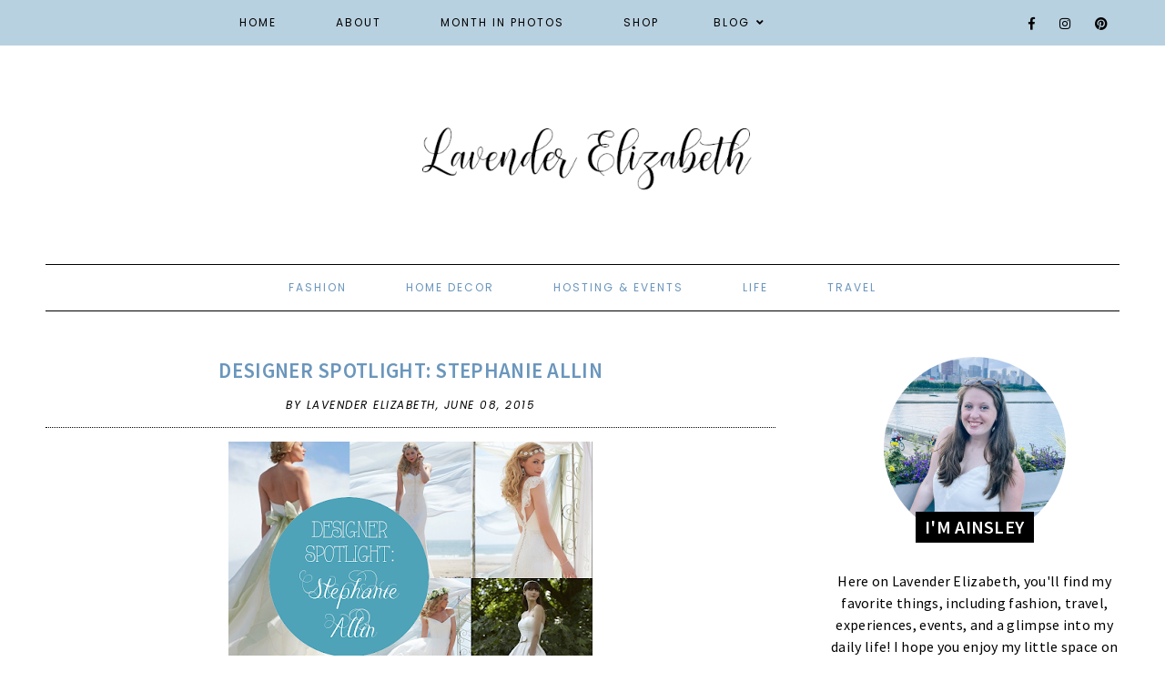

--- FILE ---
content_type: text/html; charset=UTF-8
request_url: http://blog.lavenderelizabeth.com/2015/06/designer-spotlight-stephanie-allin.html
body_size: 21261
content:
<!DOCTYPE html>
<html class='v2' dir='ltr' xmlns='http://www.w3.org/1999/xhtml' xmlns:b='http://www.google.com/2005/gml/b' xmlns:data='http://www.google.com/2005/gml/data' xmlns:expr='http://www.google.com/2005/gml/expr'>
<head>
<link href='https://www.blogger.com/static/v1/widgets/4128112664-css_bundle_v2.css' rel='stylesheet' type='text/css'/>
<link crossorigin='anonymous' href='https://use.fontawesome.com/releases/v5.0.13/css/all.css' integrity='sha384-DNOHZ68U8hZfKXOrtjWvjxusGo9WQnrNx2sqG0tfsghAvtVlRW3tvkXWZh58N9jp' rel='stylesheet'/>
<link href='https://fonts.googleapis.com/css?family=Source+Sans+Pro:400,400i,600,600i,700,700i|Poppins:300,300i,400,400i' rel='stylesheet'/>
<script src='https://ajax.googleapis.com/ajax/libs/jquery/2.2.0/jquery.min.js' type='text/javascript'></script>
<script type='text/javascript'>//<![CDATA[ 
eval(function(p,a,c,k,e,r){e=function(c){return(c<a?'':e(parseInt(c/a)))+((c=c%a)>35?String.fromCharCode(c+29):c.toString(36))};if(!''.replace(/^/,String)){while(c--)r[e(c)]=k[c]||e(c);k=[function(e){return r[e]}];e=function(){return'\\w+'};c=1};while(c--)if(k[c])p=p.replace(new RegExp('\\b'+e(c)+'\\b','g'),k[c]);return p}('9 R(a){"@1U/1V - q";w R="9"==q F&&"1o"==q F.1W?9(a){w q a}:9(a){w a&&"9"==q F&&a.1X===F&&a!==F.1Y?"1o":q a},R(a)}(9(a,b){"9"==q 12&&12.1Z?12([],b):"20"===("t"==q 13?"t":R(13))?21.13=b():a.B=b()})(6,9(){9 a(a){w a.22(/[&<>"\'`=\\/]/g,9(a){w d[a]})}r b={14:"G://H.C.I/",s:"",x:"",S:"",1p:!0,1q:!0,1r:!0,1s:!1,J:!1,T:16,1t:!0,K:8,17:4,L:.5,18:19},c={23:0,24:1,25:2,26:3,19:4},d={"&":"&27;","<":"&28;",">":"&29;",\'"\':"&2a;","\'":"&#39;","/":"&#2b;","`":"&#2c;","=":"&#2d;"};w 9(d){6.7=1u.1v({},b),6.7=1u.1v(6.7,d),6.y=""==6.7.s,6.M=!0,""==6.7.s&&""==6.7.x?(D.z("B: 1a, 1w s 1x x 2e."),6.M=!1):6.7.J||""!=6.7.S?6.7.J&&"9"!=q 6.7.T&&(D.z("B: 1a, 2f 1x t T 1b J"),6.M=!1):(D.z("B: 1a, 1w S 2g."),6.M=!1),6.1y=9(a){r b=6.y?6.7.14+"1z/1A/"+6.7.x:6.7.14+6.7.s,c=2h 2i,d=6;c.2j=9(){A(4===c.2k)A(2l===c.2m){r e=c.2n.1B("2o.2p = ")[1].1B("</2q>")[0];e=2r.2s(e.2t(0,e.u-1)),e=e.1C.2u||e.1C.2v||16,16===e?(D.2w(b),D.z("B: 1D z. 2x 2y 2z: "+c.1E)):(e=e[0].1F.2A||e[0].1F.2B,a(e,d))}1c D.z("B: 1D z. 2C: "+c.1E)},c.2D("2E",b,!0),c.2F()},6.1d=9(a,b){w"t"!=q a.i.1e.N[0]&&0!=a.i.1e.N[0].i.1f.u?a.i.1e.N[0].i.1f:"t"!=q a.i.O&&0!=a.i.O.u?a.i.O:"t"!=q a.i.1g&&0!=a.i.1g.u?a.i.1g:(6.y?b.1G:b.s)+" 1H "},6.1I=9(b){A(6.7.1t)r d=(2G-2*6.7.L*6.7.17)/6.7.17,e={1h:" P=\'1f-2H:2I;\'",1i:" P=\'2J-2K:2L;U:15%;2M-U:2N;2O-U:2P;\'",V:" P=\'1J-1K:1.2Q;\'",1j:" P=\'1J-1K:2R;\'",W:" P=\'L:"+6.7.L+"% "+6.7.L+"%;U:"+d+"%;2S:2T;\'"};1c r e={1h:"",1i:"",V:"",1j:"",W:""};r f="";A(6.7.1p&&(f+="<E v=\'2U\'"+e.1h+">",f+="<1k v=\'2V\' Q=\'"+b.2W+"\' 1l=\'"+(6.y?b.1G+" x 1m":b.s+" 1n 1m")+" 1n 1m\'"+e.1i+" />",f+=6.y?"<p v=\'2X\'"+e.V+"><a X=\'G://H.C.I/1z/1A/"+6.7.x+"\' Y=\'Z\' 10=\'11\'>#"+6.7.x+"</a></p>":"<p v=\'2Y\'"+e.V+">@"+b.2Z+" (<a X=\'G://H.C.I/"+6.7.s+"\' Y=\'Z\' 10=\'11\'>@"+6.7.s+"</a>)</p>",!6.y&&6.7.1q&&(f+="<p v=\'30\'"+e.1j+">"+b.31+"</p>"),f+="</E>"),6.7.1r){r g="t"==q c[6.7.18]?c[19]:c[6.7.18];A("t"!=q b.1L&&!0===b.1L)f+="<p v=\'32\'><1M>33 1n 34 35</1M></p>";1c{r h=(b.36||b.37).N;p=h.u>6.7.K?6.7.K:h.u,f+="<E v=\'38\'>";1b(r j=0;j<p;j++){r k,l,m="G://H.C.I/p/"+h[j].i.1N,n=a(6.1d(h[j],b));3a(h[j].i.3b){1O"3c":l="3d",k=h[j].i.1P[g].Q;1Q;1O"3e":l="3f",k=h[j].i.1R;1Q;3g:l="1H",k=h[j].i.1P[g].Q}6.y&&(b.s=""),f+="<a X=\'"+m+"\' v=\'C-"+l+"\' O=\'"+n+"\' Y=\'Z\' 10=\'11\'>",f+="<1k Q=\'"+k+"\' 1l=\'"+n+"\'"+e.W+" />",f+="</a>"}f+="</E>"}}A(6.7.1s&&"t"!=q b.1S){r o=b.1S.N,p=o.u>6.7.K?6.7.K:o.u;A(0<o.u){f+="<E v=\'3h\'>";1b(r j=0;j<p;j++){r m="G://H.C.I/p/"+o[j].i.1N,n=6.1d(o[j],b);f+="<a X=\'"+m+"\' Y=\'Z\' O=\'"+n+"\' 10=\'11\'>",f+="<1k Q=\'"+o[j].i.1R+"\' 1l=\'"+n+"\'"+e.W+" />",f+="</a>"}f+="</E>"}}6.7.S.3i=f},6.1T=9(){6.1y(9(a,b){b.7.J?b.7.T(a):b.1I(a)})},6.M&&6.1T()}});',62,205,'||||||this|options||function|||||||||node||||||||typeof|var|username|undefined|length|class|return|tag|is_tag|error|if|InstagramFeed|instagram|console|div|Symbol|https|www|com|get_data|items|margin|valid|edges|title|style|src|_typeof|container|callback|width|profile_name|gallery_image|href|rel|noopener|target|_blank|define|exports|host||null|items_per_row|image_size|640|Error|for|else|parse_caption|edge_media_to_caption|text|accessibility_caption|profile_container|profile_image|profile_biography|img|alt|pic|profile|symbol|display_profile|display_biography|display_gallery|display_igtv|styling|Object|assign|no|or|get|explore|tags|split|entry_data|Request|statusText|graphql|name|image|display|font|size|is_private|strong|shortcode|case|thumbnail_resources|break|thumbnail_src|edge_felix_video_timeline|run|babel|helpers|iterator|constructor|prototype|amd|object|module|replace|150|240|320|480|amp|lt|gt|quot|x2F|x60|x3D|defined|invalid|found|new|XMLHttpRequest|onload|readyState|200|status|responseText|window|_sharedData|script|JSON|parse|substr|ProfilePage|TagPage|log|No|data|retrieved|user|hashtag|Response|open|GET|send|100|align|center|border|radius|10em|max|125px|min|50px|2em|1em|float|left|instagram_profile|instagram_profile_image|profile_pic_url|instagram_tag|instagram_username|full_name|instagram_biography|biography|instagram_private|This|is|private|edge_owner_to_timeline_media|edge_hashtag_to_media|instagram_gallery||switch|__typename|GraphSidecar|sidecar|GraphVideo|video|default|instagram_igtv|innerHTML'.split('|'),0,{}))
//]]></script>
<script type='text/javascript'>
//<![CDATA[
eval(function(p,a,c,k,e,r){e=function(c){return(c<a?'':e(parseInt(c/a)))+((c=c%a)>35?String.fromCharCode(c+29):c.toString(36))};if(!''.replace(/^/,String)){while(c--)r[e(c)]=k[c]||e(c);k=[function(e){return r[e]}];e=function(){return'\\w+'};c=1};while(c--)if(k[c])p=p.replace(new RegExp('\\b'+e(c)+'\\b','g'),k[c]);return p}('4 3=m n();4 7=0;4 6=m n();4 8=m n();q K(e){p(4 i=0;i<e.A.B.2;i++){4 f=e.A.B[i];3[7]=f.u.$t;L{8[7]=f.M.C}N(O){s=f.P.$t;a=s.v("<Q");b=s.v("R=\\"",a);c=s.v("\\"",b+5);d=s.S(b+5,c-b-5);9((a!=-1)&&(b!=-1)&&(c!=-1)&&(d!="")){8[7]=d}w 8[7]=\'T://i.U.V/W.X\'}9(3[7].2>D)3[7]=3[7].Y(0,D)+"...";p(4 k=0;k<f.x.2;k++){9(f.x[k].Z==\'10\'){6[7]=f.x[k].E;7++}}}}q 11(){4 a=m n(0);4 b=m n(0);4 c=m n(0);p(4 i=0;i<6.2;i++){9(!F(a,6[i])){a.2+=1;a[a.2-1]=6[i];b.2+=1;c.2+=1;b[b.2-1]=3[i];c[c.2-1]=8[i]}}3=b;6=a;8=c}q F(a,e){p(4 j=0;j<a.2;j++)9(a[j]==e)G 12;G 13}q 14(){p(4 i=0;i<6.2;i++){9((6[i]==15)||(!(3[i]))){6.o(i,1);3.o(i,1);8.o(i,1);i--}}4 r=H.16((3.2-1)*H.17());4 i=0;9(3.2>0)h.l(\'<g y="I-18-u">\'+19+\'</g>\');h.l(\'<g z="1a: 1b;"/>\');1c(i<3.2&&i<1d&&i<1e){h.l(\'<J><a z="1f-1g:1h;\');9(i!=0)h.l(\'"\');w h.l(\'"\');h.l(\'E="\'+6[r]+\'"><g y="1i" z="1j:C(\'+8[r]+\')"></g><g y="I-u">\'+3[r]+\'</g></a></J>\');9(r<3.2-1){r++}w{r=0}i++}h.l(\'</g>\');6.o(0,6.2);8.o(0,8.2);3.o(0,3.2)}',62,82,'||length|relatedTitles|var||relatedUrls|relatedTitlesNum|thumburl|if|||||||div|document||||write|new|Array|splice|for|function||||title|indexOf|else|link|class|style|feed|entry|url|35|href|contains_thumbs|return|Math|related|li|related_results_labels_thumbs|try|gform_foot|catch|error|content|img|src|substr|https|imgur|com|vEhFzDM|png|substring|rel|alternate|removeRelatedDuplicates_thumbs|true|false|printRelatedLabels_thumbs|currentposturl|floor|random|posts|relatedpoststitle|clear|both|while|20|maxresults|text|decoration|none|related_img|background'.split('|'),0,{}))
//]]></script>
<meta content='text/html; charset=UTF-8' http-equiv='Content-Type'/>
<meta content='blogger' name='generator'/>
<link href='http://blog.lavenderelizabeth.com/favicon.ico' rel='icon' type='image/x-icon'/>
<link href='http://blog.lavenderelizabeth.com/2015/06/designer-spotlight-stephanie-allin.html' rel='canonical'/>
<link rel="alternate" type="application/atom+xml" title="Lavender Elizabeth - Atom" href="http://blog.lavenderelizabeth.com/feeds/posts/default" />
<link rel="alternate" type="application/rss+xml" title="Lavender Elizabeth - RSS" href="http://blog.lavenderelizabeth.com/feeds/posts/default?alt=rss" />
<link rel="service.post" type="application/atom+xml" title="Lavender Elizabeth - Atom" href="https://www.blogger.com/feeds/4684095286703731294/posts/default" />

<link rel="alternate" type="application/atom+xml" title="Lavender Elizabeth - Atom" href="http://blog.lavenderelizabeth.com/feeds/8512905538530922750/comments/default" />
<!--Can't find substitution for tag [blog.ieCssRetrofitLinks]-->
<link href='https://blogger.googleusercontent.com/img/b/R29vZ2xl/AVvXsEg0lGixYdGg8cd2owC055nMBU9_hXtQQJmp-22QLmcXR5vbhBGKgl5tXKi9Dch4XL0rP2bG6gnpAKI2jJgviOQ19VW74b-4myihJ7J7EZ2BGGml0wPgwQPSvTPV_WJaU-v5B3HAAP7q9ho/s400/Des_C_.png' rel='image_src'/>
<meta content='http://blog.lavenderelizabeth.com/2015/06/designer-spotlight-stephanie-allin.html' property='og:url'/>
<meta content='Designer Spotlight: Stephanie Allin' property='og:title'/>
<meta content='&quot;Stephanie Allin&#39;s collections are a modern girl&#39;s adventure in to a magical world.&quot; This designer&#39;s gowns are beautiful! They&#39;re unique, ye...' property='og:description'/>
<meta content='https://blogger.googleusercontent.com/img/b/R29vZ2xl/AVvXsEg0lGixYdGg8cd2owC055nMBU9_hXtQQJmp-22QLmcXR5vbhBGKgl5tXKi9Dch4XL0rP2bG6gnpAKI2jJgviOQ19VW74b-4myihJ7J7EZ2BGGml0wPgwQPSvTPV_WJaU-v5B3HAAP7q9ho/w1200-h630-p-k-no-nu/Des_C_.png' property='og:image'/>
<title>Designer Spotlight: Stephanie Allin | Lavender Elizabeth</title>
<meta content='width=device-width, initial-scale=1' name='viewport'/>
<style id='page-skin-1' type='text/css'><!--
-----------------------------------------------
Designer: WAT Design Express
Etsy:     www.etsy.com/shop/WATDesignExpress
URL:      www.watdesignexpress.com
Name:     Natalie
Version:  1.0
-----------------------------------------------*/
/*---------------------------------------------
# 0. Variable Definitions
-----------------------------------------------*/
<Group description="Body" selector="body">
<Variable name="body.color" description="Body Color" type="color" default="#ffffff"/>
<Variable name="text.color" description="Text Color" type="color" default="#000000"/>
<Variable name="text.link.color" description="Text Link Color" type="color" default="#000000"/>
<Variable name="text.link.hover.color" description="Text Link Hover Color" type="color" default="#d8bcbc"/>
</Group>
<Group description="Top Navigation Menu" selector="body">
<Variable name="topmenu.bg.color" description="Top Menu Bar Background Color" type="color" default="#f5efee"/>
<Variable name="topmenu.text.color" description="Top Menu Bar Text Color" type="color" default="#000000"/>
<Variable name="topmenu.text.hover.color" description="Top Menu Bar Text Hover Color" type="color" default="#d8bcbc"/>
</Group>
<Group description="DropDown Menu" selector="body">
<Variable name="dropdown.bg.color" description="DropDown Menu Background Color" type="color" default="#ffffff"/>
<Variable name="dropdown.text.color" description="DropDown Menu Text Color" type="color" default="#000000"/>
<Variable name="dropdown.bg.hover.color" description="DropDown Menu Background Hover Color" type="color" default="#f5efee"/>
<Variable name="dropdown.text.hover.color" description="DropDown Menu Text Hover Color" type="color" default="#000000"/>
</Group>
<Group description="Buttons" selector="body">
<Variable name="button.bg.color" description="Button Background Color" type="color" default="#ffffff"/>
<Variable name="button.text.color" description="Button Text Color" type="color" default="#000000"/>
<Variable name="button.bg.hover.color" description="Button Background Hover Color" type="color" default="#000000"/>
<Variable name="button.text.hover.color" description="Button Text Hover Color" type="color" default="#ffffff"/>
</Group>
<Group description="To-Top Buttons" selector="body">
<Variable name="totop.bg.color" description="To-Top Background Color" type="color" default="#f5efee"/>
<Variable name="totop.text.color" description="To-Top Text Color" type="color" default="#000000"/>
<Variable name="totop.bg.hover.color" description="To-Top Background Hover Color" type="color" default="#000000"/>
<Variable name="totop.text.hover.color" description="To-Top Text Hover Color" type="color" default="#ffffff"/>
</Group>
<Group description="General" selector="body">
<Variable name="border.color" description="Border Color" type="color" default="#000000"/>
<Variable name="input.bg.color" description="Input Background Color" type="color" default="#f5efee"/>
</Group>
<Group description="Footer" selector="body">
<Variable name="footer.bg.color" description="Footer Background Color" type="color" default="#f5efee"/>
<Variable name="footer.text.color" description="Footer Text Color" type="color" default="#000000"/>
<Variable name="footer.text.hover.color" description="Footer Text Hover Color" type="color" default="#d8bcbc"/>
</Group>
<Group description="Selection and Scrollbar" selector="body">
<Variable name="selection.color" description="Selection Color" type="color" default="#000000"/>
<Variable name="selection.bg" description="Selection Background" type="color" default="#f5efee"/>
<Variable name="scrollbar.bg" description="Scrollbar Background" type="color" default="#f5efee"/>
<Variable name="scrollbar.thumb" description="Scrollbar Thumb" type="color" default="#d8bcbc"/>
</Group>
<Group description="Instagram" selector="instafeed">
<Variable name="insta.item.bg" description="Instagram Thumb Background on Hover" type="color" default="#000"/>
</Group>
/*---------------------------------------------
# 1. Settings
-----------------------------------------------*/
/*---------------------------------------------
# 1.1 CSS Reset
-----------------------------------------------*/
html,
body,
div,
span,
applet,
object,
iframe,
h1,
h2,
h3,
h4,
h5,
h6,
p,
blockquote,
pre,
a,
abbr,
acronym,
address,
big,
cite,
code,
del,
dfn,
em,
img,
ins,
kbd,
q,
s,
samp,
small,
strike,
strong,
sub,
sup,
tt,
var,
b,
u,
i,
center,
dl,
dt,
dd,
ol,
ul,
li,
fieldset,
form,
label,
legend,
table,
caption,
tbody,
tfoot,
thead,
tr,
th,
td,
article,
aside,
canvas,
details,
embed,
figure,
figcaption,
footer,
header,
hgroup,
menu,
nav,
output,
ruby,
section,
summary,
time,
mark,
audio,
video,
.section,
.widget {
margin: 0;
padding: 0;
border: 0;
vertical-align: baseline;
}
table {
border-collapse: collapse;
border-spacing: 0;
}
div.clear {
clear: both;
}
/*---------------------------------------------
# 1.2 Sizing
-----------------------------------------------*/
#content-sidebar-wrap {
max-width: 1180px;
margin: 0 auto;
}
#content-wrap {
width: 68%;
float: left;
}
#sidebar-wrap {
width: 27%;
float: right;
}
/*---------------------------------------------
# 1.3 Body
-----------------------------------------------*/
body {
font-family: 'Source Sans Pro', serif;
font-weight: 400;
font-size: 16px;
color: #000000;
overflow-x: hidden;
letter-spacing: 0.3px;
background: #ffffff;
}
body b,
body strong {
font-weight: bold;
line-height: 1.5;
}
body i {
font-style: italic;
line-height: 1.5;
}
.post-body ol {
list-style: decimal;
list-style-type: decimal;
padding: 0 0 0 2.3em;
}
.widget {
line-height: 1.5;
margin: 0;
}
.section {
margin: 0;
padding: 0;
}
.separator a {
max-width: 100%;
height: auto;
margin-right: 0em !important;
margin-left: 0em !important;
}
a img {
display: block;
position: static !important;
}
a,
a:link,
a:visited {
color: #6a96bc;
text-decoration: none;
}
a:hover {
color: #b8d1e0;
text-decoration: none;
}
iframe,
.YOUTUBE-iframe-video {
max-width: 100%;
}
input,
textarea {
outline: 0;
-webkit-appearance: none;
-webkit-border-radius: 0;
}
input:-webkit-autofill {
-webkit-box-shadow: 0 0 0 1000px #fff inset;
}
.widget-item-control {
height: 0px;
}
.video_outer_wrap {
width: 100%;
max-width: 100%;
margin: 15px auto;
}
.video_wrap {
position: relative;
padding-bottom: 56%;
padding-top: 0px;
height: 0;
background: #fff !important;
}
.video_wrap iframe,
.video_wrap object,
.video_wrap embed {
position: absolute;
top: 0;
width: 100%;
height: 100%;
}
::-moz-selection {
color: #000000;
background: #f5efee;
}
::selection {
color: #000000;
background: #f5efee;
}
::-webkit-scrollbar {
width: 10px;
}
::-webkit-scrollbar-track {
background: #f5efee;
}
::-webkit-scrollbar-thumb,
::-webkit-scrollbar-thumb:window-inactive {
background: #d8bcbc;
}
#ContactForm1 {
display: none;
}
blockquote {
margin: 40px;
font-style: italic;
}
blockquote::before {
content: "\201C";
display: block;
font-size: 20px;
font-size: 2rem;
height: 0;
left: -20px;
position: relative;
top: -10px;
}
.post h2 {
font-size: 25px;
}
.post h3 {
font-size: 22px;
}
.post h4 {
font-size: 18px;
}
select {
-webkit-appearance: none !important;
-moz-appearance: none !important;
-o-appearance: none !important;
-ms-appearance: none !important;
border-radius: 0 !important;
-webkit-border-radius: 0 !important;
-moz-border-radius: 0 !important;
-o-border-radius: 0 !important;
-ms-border-radius: 0 !important;
}
select::-ms-expand {
display: none;
}
/*---------------------------------------------
# 2. Header
-----------------------------------------------*/
#header img {
margin: 0 auto;
height: auto;
max-width: 80%;
}
.header {
padding: 40px 0;
}
.Header h1 {
font-weight: 500;
font-size: 50px;
text-align: center;
text-transform: uppercase;
letter-spacing: 2px;
line-height: normal;
margin: 0;
-webkit-font-smoothing: subpixel-antialiased;
padding: 0;
width: 100%;
display: inline-block;
}
.description {
font-weight: 400;
font-size: 13px;
text-align: center;
letter-spacing: 1.5px;
text-transform: uppercase;
line-height: normal;
}
.Header .description {
margin: 5px 0 0;
padding: 0;
}
/*---------------------------------------------
# 3. Post Area
-----------------------------------------------*/
.blog-posts .post {
margin-bottom: 50px;
}
.post-body img,
.post-body a img,
.wrap-content img {
max-width: 100%;
height: auto;
margin: 0 auto;
}
.wrap-content img {
display: none;
}
.featured-thumb {
width: 100%;
padding-bottom: 135%;
background-size: cover !important;
background-position: 50% 50% !important;
}
.featured-thumbnail {
width: 45%;
float: left;
overflow: hidden;
}
.featured-thumbnail-inner {
width: 90%;
margin-right: 10%;
}
.post-content {
width: 100%;
}
.featured-thumbnail+.post-content {
width: 55%;
float: left;
}
.page-title,
.post-title {
text-transform: uppercase;
font-size: 23px !important;
font-weight: 600;
line-height: 1.3;
margin-bottom: 15px;
}
.page-title {
text-align: center;
margin-bottom: 20px;
}
.wrap-meta {
text-transform: uppercase;
font-style: italic;
font-size: 12px;
font-family: Poppins;
letter-spacing: 1.5px;
}
.wrap-title {
margin-bottom: 15px;
border-bottom: 1px dotted #000000;
padding-bottom: 15px;
}
.wrap-content {
text-align: justify;
}
.wrap-content:first-letter {
margin: 0px 15px 0px 0;
display: block;
float: left;
font-size: 45px;
line-height: 45px;
}
.wrap-bottom {
margin-top: 30px;
}
.read-more {
width: 150px;
float: left;
}
.read-more a {
padding: 8px 20px;
display: inline-block;
font-size: 12px;
}
.post-share {
width: calc( 100% - 150px);
float: right;
text-align: right;
margin: 8px 0;
}
.post-share a {
font-size: 12px;
margin: 0 5px;
}
.post-share .fa-comment {
margin-right: 5px;
}
/*---------------------------------------------
# 4. Sidebar
-----------------------------------------------*/
#sidebar {
text-align: center;
}
#sidebar .widget {
margin-bottom: 40px;
}
#sidebar h2 {
text-transform: uppercase;
font-size: 20px;
font-weight: 600;
line-height: 1.3;
margin-bottom: 15px;
}
#sidebar .widget:last-child {
margin: 0;
}
.about-thumb {
width: 200px;
padding-bottom: 200px;
margin: 0 auto;
background-size: cover !important;
background-position: 50% 50% !important;
border-radius: 50%;
position: relative;
display: block !important;
}
.about-title {
display: inline-block;
background: #000000;
color: #ffffff;
text-transform: uppercase;
font-size: 16px;
font-weight: 600;
padding: 4px 5px;
width: 120px;
position: relative;
bottom: 30px;
margin: 0 !important;
}
.about-content {
margin-bottom: 20px;
}
.more-link {
display: inline-block;
padding: 7px 20px;
text-transform: uppercase;
font-size: 12px;
}
.contact-form-button-submit,
.comments .comment .comment-actions a,
#blog-pager a,
#blog-pager a:visited,
#Label1 ul>li span,
#Label1 ul>li a,
.searchsubmit,
.read-more a,
.more-link {
border: 1px solid #000000;
background: #ffffff;
color: #000000;
}
.contact-form-button-submit:hover,
.comments .comment .comment-actions a:hover,
#blog-pager a:hover,
#new-footer-wrapper .FollowByEmail input[type="submit"]:hover,
#sidebar .FollowByEmail input[type="submit"]:hover,
#Label1 ul>li span:hover,
#Label1 ul>li a:hover,
.read-more a:hover,
.searchsubmit:hover,
.more-link:hover {
color: #ffffff;
background: #000000;
border-color: #000000;
}
.social-links a {
margin: 0 10px;
font-size: 14px;
}
.searchbox {
font-weight: 400;
font-size: 10px;
text-transform: uppercase;
letter-spacing: 2px;
border: 1px solid;
width: 70%;
height: 35px;
float: left;
padding: 0 4%;
margin: 0;
-webkit-box-sizing: border-box;
-moz-box-sizing: border-box;
box-sizing: border-box;
}
.searchsubmit {
font-weight: 400;
font-size: 10px;
text-transform: uppercase;
letter-spacing: 1px;
-webkit-font-smoothing: subpixel-antialiased;
border: 1px solid;
border-left: 0;
width: 30%;
height: 35px;
float: right;
padding: 0;
margin: 0;
cursor: pointer;
-webkit-box-sizing: border-box;
-moz-box-sizing: border-box;
box-sizing: border-box;
}
#PopularPosts1 ul {
padding: 0;
list-style: none;
}
.PopularPosts img {
width: 100% !important;
height: auto !important;
padding: 0 !important;
margin: 0;
position: relative;
}
.PopularPosts .item-thumbnail {
margin: 0;
float: none;
}
#PopularPosts1 li {
width: 100%;
float: none;
padding: 0;
margin: 0 0 30px;
position: relative;
}
#PopularPosts1 li:last-child {
margin: 0 !important;
}
#PopularPosts1 .item-thumbnail+.pp1 {
text-align: center;
position: relative;
-webkit-box-sizing: border-box;
-moz-box-sizing: border-box;
box-sizing: border-box;
background: rgba(255, 255, 255, .8);
padding: 15px 10px;
position: absolute;
bottom: 10%;
margin: 0 5%;
width: 90%;
}
#PopularPosts1 .pp1 a {
letter-spacing: 0.6px;
font-size: 15px;
text-transform: uppercase;
font-weight: 600;
display: block;
-webkit-box-sizing: border-box;
-moz-box-sizing: border-box;
box-sizing: border-box;
}
/* Categories*/
#Label1 ul {
margin: 0;
padding: 0;
}
#Label1 ul>li {
list-style-type: none;
}
#Label1 ul>li span,
#Label1 ul>li a {
display: block;
border: 1px solid;
padding: 10px;
font-size: 14px;
}
/* Archives */
.BlogArchive select {
width: 100%;
padding: 8px 5px;
border: 1px solid #000000;
}
/* Subscriber */
#sidebar .FollowByEmail {
border: 1px solid #000000;
padding: 30px 20px;
}
#sidebar .FollowByEmail input {
border: 0;
background-color: #f5efee;
padding: 10px 5px;
width: 100%;
margin: 0;
margin-bottom: 7px;
font-family: source sans pro;
font-size: 13px;
height: unset;
text-align: center;
-webkit-box-sizing: border-box;
-moz-box-sizing: border-box;
box-sizing: border-box;
color: #000;
}
#sidebar .FollowByEmail input[type="submit"] {
text-transform: uppercase;
margin: 0;
}
/*---------------------------------------------
# 4. Footer Area
-----------------------------------------------*/
#footer-wrap {
margin-top: 50px;
}
/* Footer - Instagram */
#my-footer1 .title {
text-align: center;
font-weight: 600;
font-size: 20px;
letter-spacing: .5px;
margin-bottom: 20px;
}
#instafeed {
width: 100%;
display: block;
margin: 0 auto;
padding: 0px;
line-height: 0px;
text-align: center;
vertical-align: baseline;
}
#instafeed img {
width: 100%;
height: auto;
}
#instafeed .squarethumb {
background-position: 50% !important;
background-size: cover !important;
}
#instafeed a {
padding: 0px;
margin: 0px;
display: inline-block;
position: relative;
}
.instathumb {
width: 12.5%;
float: left;
}
@media screen and (max-width: 750px) {
.instathumb {
width: 25%;
}
}
.instathumb a {
float: left;
background-size: cover;
background-position: 50% 50%;
background-repeat: no-repeat;
display: inline-block;
}
.fcdw {
width: 100%;
height: 100%;
margin-top: -100%;
opacity: 0;
text-align: center;
position: absolute;
background-size: 30px;
font-weight: 400;
font-size: 11px;
letter-spacing: 1px;
line-height: 1.5;
-webkit-font-smoothing: antialiased;
}
.fcdw:hover {
opacity: 1;
}
.fcdw:hover:after {
content: '';
top: 0;
left: 0;
width: 100%;
height: 100%;
position: absolute;
display: block;
-ms-filter: "progid:DXImageTransform.Microsoft.Alpha(Opacity=80)";
filter: alpha(opacity=80);
opacity: 0.8;
z-index: 1;
}
.fcdw i {
font-size: 10px;
margin: 0 4px 0 0;
}
.fcdw .fa-comment,
.fcdw .fa-comment-o {
margin: 0 4px 0 8px;
}
.fcdo {
display: table;
vertical-align: middle;
height: 100%;
width: 100%;
}
.fcdi {
display: table-cell;
vertical-align: middle;
height: 100%;
width: 100%;
z-index: 5;
position: relative;
}
/* Footer - Newsletter */
#column2-wrapper {
margin-top: 50px;
}
#new-footer-wrapper .FollowByEmail {
text-align: center;
}
#new-footer-wrapper .FollowByEmail h2 {
text-align: center;
font-weight: 600;
font-size: 20px;
letter-spacing: .5px;
margin-bottom: 35px;
display: inline-block;
border: 1px solid #000000;
padding: 4px 20px;
background: #ffffff;
color: #000000;
}
#new-footer-wrapper .FollowByEmail:before {
content: '';
width: 100%;
display: block;
height: 1px;
background-color: #000000;
position: relative;
top: 20px;
}
#new-footer-wrapper .FollowByEmail form {
width: 800px;
margin: 0 auto;
}
#new-footer-wrapper .FollowByEmail input {
border: 0;
background-color: #f5efee;
padding: 10px 5px;
width: calc( 100% - 50% - 108px);
margin: 0 5px;
margin-bottom: 7px;
font-family: source sans pro;
font-size: 13px;
height: unset;
text-align: center;
-webkit-box-sizing: border-box;
-moz-box-sizing: border-box;
box-sizing: border-box;
color: #000000;
float: left;
}
#new-footer-wrapper .FollowByEmail input[type="submit"] {
width: 186px;
text-transform: uppercase;
}
/* Footer Credit*/
#credit-wrap {
background-color: #b8d1e0;
padding: 20px 0;
margin-top: 35px;
}
#new-credit-wrap {
max-width: 1180px;
margin: 0 auto;
}
#new-credit-wrap,
#new-credit-wrap a {
color: #000000;
}
#new-credit-wrap a:hover {
color: #6a96bc;
}
#credit-text {
width: 50%;
float: right;
text-align: right;
font-size: 14px;
text-transform: uppercase;
}
#wrap-social-footer {
float: left;
width: 50%;
}
/* Pagination */
#blog-pager {
margin: 0;
}
#blog-pager-newer-link {
float: left;
}
#blog-pager-older-link {
float: right;
}
#blog-pager a,
#blog-pager a:visited {
border: 1px solid;
padding: 8px 20px;
display: inline-block;
font-size: 12px;
text-transform: uppercase;
}
/*---------------------------------------------
# 5. Related Posts
-----------------------------------------------*/
#related-posts .related-posts-title h3 {
text-align: center;
text-transform: uppercase;
font-weight: 600;
font-size: 20px;
margin-bottom: 15px;
}
#related-posts li {
overflow: hidden;
width: 32%;
float: left;
text-align: center;
margin-right: 2%;
display: block;
}
#related-posts li:last-child {
margin: 0;
}
#related-posts .related_img {
padding-bottom: 100%;
background-position: 50% 50% !important;
background-size: cover!important;
width: 100%;
height: auto;
}
#related-posts .related-title {
text-align: center;
font-size: 15px;
margin-top: 10px;
padding: 0 15px;
font-weight: 600;
}
@media only screen and (max-width: 480px) {
#related-posts li {
width: 100%;
float: none;
margin-bottom: 15px;
}
#related-posts .related_img {
width: 45%;
float: left;
padding-bottom: 30%;
}
#related-posts .related-title {
width: 50%;
float: right;
margin: 0;
padding: 0;
text-align: left;
}
}
/*---------------------------------------------
# 6. Comments
-----------------------------------------------*/
.comments .comments-content .loadmore {
margin-top: 0;
}
.comments {
margin-top: 40px;
}
.comments h4 {
text-align: center;
padding: 10px 0;
text-transform: uppercase;
font-size: 20px;
font-weight: 600;
letter-spacing: 0px;
margin-bottom: 10px;
}
.comment-footer {
margin: 0px!important;
}
.comments .comments-content .user a,
.comments .comments-content .user {
font-size: 17px;
margin-bottom: 0px;
line-height: 1.5;
font-weight: 600;
}
.datetime.secondary-text a {
letter-spacing: 1px;
font-size: 11px;
text-transform: uppercase;
}
.datetime.secondary-text {
display: inherit;
margin-left: 0px!important;
}
.comments .comments-content .comment-header {
padding-bottom: 0px;
margin: 0 0 0 0;
min-height: 36px;
}
.comments .comment-block {
margin: 0;
}
.comments .comments-content .comment-replies {
margin-left: 10px;
}
.comments .comments-content .comment-content {
margin: 20px 0;
line-height: 1.6;
}
.comments .comment .comment-actions {
margin-bottom: 15px;
display: inline-block;
}
.comments .comment .comment-actions a {
font-size: 10px;
letter-spacing: 1px;
padding-top: 0;
text-transform: uppercase;
border: 1px solid;
padding: 5px 7px!important;
margin-right: 10px;
}
.comments .comment .comment-actions a:hover {
text-decoration: none;
}
.comments .comments-content .comment-thread {
padding: 0px!important;
}
.comments .comments-content .inline-thread {
margin: 0px!important;
}
.comments .thread-collapsed .thread-arrow,
.comments .thread-expanded .thread-arrow {
background: none!important;
}
.comments .thread-expanded .thread-arrow:before {
content: '\f107';
font-family: 'Font Awesome\ 5 Free';
margin-right: 3px;
font-size: 15px;
font-weight: 900;
}
.comments .thread-collapsed .thread-arrow:before {
content: '\f105';
font-family: 'Font Awesome\ 5 Free';
margin-right: 3px;
font-size: 15px;
font-weight: 900;
}
.comments .avatar-image-container {
display: inherit !important;
padding: 5px 10px 13px 0px;
max-width: 40px;
position: relative;
z-index: 99;
}
.comments .thread-toggle {
padding: 10px 20px;
font-family: inherit;
font-weight: 500;
font-size: 11px;
text-transform: uppercase;
letter-spacing: 1px;
}
.comments .continue a {
font-family: inherit;
font-weight: 500;
font-size: 11px;
letter-spacing: 1px;
padding: 0;
text-transform: uppercase;
}
.status-msg-wrap {
width: 100%;
margin: 0 0 20px;
letter-spacing: 0.3px;
}
/* == INSTAGRAM == */
.instagram_gallery:after {
content: '';
clear: both;
display: table;
}
.instagram_gallery a {
position: relative;
display: block;
}
.instagram_gallery img {
display: block !important;
position: relative !important;
z-index: 1;
}
.instagram_gallery{
background: transparent;
-webkit-transition: all 0.5s ease;
-moz-transition: all 0.5s ease;
-ms-transition: all 0.5s ease;
-o-transition: all 0.5s ease;
transition: all 0.5s ease;
}
.instagram_gallery > a {
-webkit-transition: all 0.5s ease;
-moz-transition: all 0.5s ease;
-ms-transition: all 0.5s ease;
-o-transition: all 0.5s ease;
transition: all 0.5s ease;
}
/*---------------------------------------------
# 7. Navigation
-----------------------------------------------*/
#social-menu .social-links a {
color: #000000;
}
#social-menu .social-links a:hover {
color: #d8bcbc;
}
.menu-wrap {
font-family: 'Poppins', sans-serif;
font-weight: 400;
font-size: 12px;
text-transform: uppercase;
letter-spacing: 2px;
width: 100%;
z-index: 7;
word-break: break-word !important;
-webkit-font-smoothing: subpixel-antialiased;
text-align: center;
}
#menu-secondary {
max-width: 1180px;
margin: 0 auto;
border-top: 1px solid;
border-bottom: 1px solid;
}
#nav-secondary {
margin-bottom: 50px;
}
#nav-primary {
position: static;
height: 50px;
background: #b8d1e0;
}
.wrapper-nav-primary {
max-width: 92%;
margin: 0 auto;
position: fixed;
width: 100%;
background: #b8d1e0;
padding: 0 4%;
z-index: 999;
}
#menu-primary {
width: 85%;
float: left;
visibility: hidden;
}
#social-menu {
float: right;
margin-top: 16px;
}
.menu-wrap .widget {
display: inline-block;
}
.menu-wrap li {
display: inline-block;
position: relative;
}
.menu-wrap li,
.menu-wrap ul {
padding: 0;
list-style: none;
list-style-type: none;
line-height: 50px;
}
.menu-wrap li a {
margin: 0 30px;
font-weight: 400 !important;
}
#nav-primary li a {
color: #000000;
}
#nav-primary li a:hover {
color: #d8bcbc;
}
/*---------------------------------------------
# 7.1 DropDown
-----------------------------------------------*/
.menu-wrap .level-two {
width: 180px;
position: absolute;
border: 1px solid #d5d5d5;
margin: 0 0 0 -15px;
display: none;
text-align: left;
z-index: 99;
background-color: #ffffff;
}
.menu-wrap .level-three {
width: 180px;
position: absolute;
left: 180px;
border: 1px solid #d5d5d5;
top: -1px;
display: none;
text-align: left;
z-index: 99;
background-color: #ffffff;
}
.menu-wrap .Label .level-two {
max-height: 300px;
overflow-y: auto;
}
.menu-wrap .level-two li,
.menu-wrap .level-three li {
display: block;
margin: 0;
line-height: normal;
}
.menu-wrap .level-two li span,
.menu-wrap .level-two li a,
.menu-wrap .level-three li a {
display: block;
padding: 15px;
margin: 0;
color: #000000 !important;
}
.menu-wrap li.parent:hover .level-two,
.menu-wrap .child-item.sharewidth:hover .level-three {
display: block;
}
.menu-wrap li.child-item a {
padding: 12px 18px;
margin: 0;
background: #ffffff;
}
.menu-wrap ul.level-two a:hover {
background-color: #d2e4ef;
color: #000000 !important;
}
.menu-wrap .fas.fa-fw.fa-angle-down,
.menu-wrap .level-three a:after {
display: none;
}
.menu-wrap li.child-item.sharewidth a:after {
content: "\f105";
font-family: "Font Awesome 5 Free" !important;
font-weight: 900;
margin: 0;
float: right;
margin-top: 3px;
}
.menu-wrap li.parent.sharewidth>a:after {
content: '\f107';
font-family: "Font Awesome 5 Free" !important;
font-weight: 900;
margin: 0 0 0 7px;
line-height: 0;
}
/* Toggle Menu */
.menu-toggle {
display: none;
}
@media only screen and (max-width: 1024px) {
#menu-secondary {
display: none;
border-top: 0;
}
#secondary-menu-toggle {
width: 92%;
margin: 0 auto;
border-top: 1px solid;
border-bottom: 1px solid;
text-align: center;
}
.wrapper-nav-primary {
position: relative;
background: #b8d1e0;
padding: 0;
}
.wrapper-menu {
max-width: 92%;
margin: 0 auto;
}
#menu-primary {
display: none;
float: none;
width: 100%;
text-align: left;
}
#social-menu {
margin-top: 10px;
position: absolute;
top: 0;
right: 0;
float: none;
}
.menu-toggle {
width: 100%;
background: transparent;
border: 0;
outline: 0;
display: block;
padding: 12px;
}
#nav-primary {
height: auto;
position: relative;
top: -1px;
}
.menu-wrap .widget {
display: block;
}
.menu-wrap li {
display: block;
line-height: 40px !important;
}
.menu-wrap li a {
display: block;
}
.menu-wrap .fas.fa-fw.fa-angle-down {
position: absolute;
top: 0;
right: 0;
width: 40px;
display: block;
height: 40px;
line-height: 40px;
z-index: 5;
text-align: center;
cursor: pointer;
}
.menu-wrap .level-three,
.menu-wrap .level-two {
width: 100%;
left: 0;
position: relative;
margin: 0 auto;
text-align: left;
border: 0;
background: transparent;
}
.menu-wrap li.child-item.sharewidth a:after,
.menu-wrap li.parent.sharewidth>a:after {
content: none;
}
.menu-wrap li.child-item a {
background: transparent;
}
.menu-wrap .level-two li a {
padding: 0 15px;
}
.menu-wrap .level-three li a {
padding: 0 15px 0 30px;
}
.menu-wrap li a {
margin: 0;
}
.menu-wrap li.parent:hover .level-two,
.menu-wrap .child-item.sharewidth:hover .level-three {
display: none;
}
}
@media only screen and (max-width: 480px) {
.menu-toggle {
text-align: left;
}
}
/* Back To Top */
#to-top {
display: inline-block;
position: fixed;
bottom: 40px;
right: 20px;
box-shadow: 0 0 10px rgba(0, 0, 0, 0.05);
overflow: hidden;
white-space: nowrap;
text-align: center;
z-index: 9999999;
background: #f5efee;
color: #000000;
padding: 10px;
width: 15px;
height: 15px;
line-height: 15px;
border-radius: 50%;
cursor: pointer;
}
#to-top:hover {
background: #000000;
color: #ffffff;
}
/*---------------------------------------------
# 7. Responsive
-----------------------------------------------*/
@media only screen and (max-width: 1200px) {
#menu-secondary,
#content-sidebar-wrap,
#new-credit-wrap {
max-width: 92%;
}
}
@media only screen and (max-width: 860px) {
#content-wrap,
#sidebar-wrap {
width: 100%;
float: none;
}
#sidebar {
max-width: 400px;
margin: 40px auto 0;
}
#new-footer-wrapper .FollowByEmail form {
max-width: 92%;
}
}
@media only screen and (max-width: 640px) {
.featured-thumbnail,
.featured-thumbnail+.post-content,
#wrap-social-footer,
#credit-text {
width: 100%;
float: none;
}
.featured-thumbnail-inner {
width: 100%;
margin: 0;
}
.featured-thumbnail+.post-content {
margin-top: 15px;
}
#wrap-social-footer,
#credit-text,
.wrap-title {
text-align: center;
}
#wrap-social-footer {
margin-bottom: 10px;
}
#new-footer-wrapper .FollowByEmail input {
width: 100% !important;
}
#new-footer-wrapper .FollowByEmail form {
max-width: 80%;
}
}
@media only screen and (max-width: 400px) {
.read-more,
.post-share {
width: 100%;
float: none;
text-align: center;
}
.post-share {
margin: 15px 0 0 0;
}
}
/* Contact */
.contact-form-widget {
max-width: none;
}
.contact-form-name,
.contact-form-email,
.contact-form-email-message {
width: 100%;
max-width: 100%;
margin: 5px auto 5px;
text-align: left;
letter-spacing: 1px;
padding: 8px 10px;
border: 1px solid #000000;
box-shadow: none !important;
-webkit-box-sizing: border-box;
-moz-box-sizing: border-box;
box-sizing: border-box;
height: auto;
}
.contact-form-button-submit {
border: 1px solid;
border-radius: 0px !important;
box-shadow: 0px !important;
font-weight: 400;
font-size: 12px;
text-align: center;
letter-spacing: 1px;
text-transform: uppercase;
height: auto;
line-height: normal;
padding: 10px 20px;
cursor: pointer !important;
position: relative;
-webkit-box-sizing: border-box;
-moz-box-sizing: border-box;
box-sizing: border-box;
margin-top: 10px;
}
.contact-form-button-submit:hover {
border: 1px solid;
cursor: default;
box-shadow: none !important;
border-radius: none !important;
}

--></style>
<!-- Single Post -->
<style>
              .wrap-title { text-align: center; }
              .post-share {    width: 100%;
    float: none;
    text-align: left;
    margin: 15px 0;
    border-top: 1px dotted;
    padding: 15px 0;
}
              .post-share a { font-size: 13px; margin: 0 8px; }
              .post-share a.comment-link { float: right; margin: 0; }
@media only screen and (max-width: 480px) {
  .post-share { text-align: center; }
  .post-share a.comment-link { display: block; float: none; margin-top: 15px;}
}
</style>
<style id='template-skin-1' type='text/css'><!--
body#layout div.section {
padding: 15px;
}
body#layout h4{font-size:13px!important;text-transform:uppercase;letter-spacing:1.5px;margin:5px 0;}
body#layout #content-wrap{width:70%;padding:0;margin:0;}
body#layout #sidebar-wrap{width:30%;padding:0;margin:0;}
--></style>
<link href='https://www.blogger.com/dyn-css/authorization.css?targetBlogID=4684095286703731294&amp;zx=0b8750ad-1590-4619-9bd3-f346dd594ebd' media='none' onload='if(media!=&#39;all&#39;)media=&#39;all&#39;' rel='stylesheet'/><noscript><link href='https://www.blogger.com/dyn-css/authorization.css?targetBlogID=4684095286703731294&amp;zx=0b8750ad-1590-4619-9bd3-f346dd594ebd' rel='stylesheet'/></noscript>
<meta name='google-adsense-platform-account' content='ca-host-pub-1556223355139109'/>
<meta name='google-adsense-platform-domain' content='blogspot.com'/>

</head>
<body>
<div id='site-container'>
<div class='menu-wrap' id='nav-primary'>
<div class='wrapper-nav-primary'>
<div class='wrapper-menu'>
<button class='menu-toggle' id='primary-menu-toggle'><i class='fas fa-bars'></i></button>
<div class='menu-primary section' id='menu-primary' name='Primary Menu'><div class='widget PageList' data-version='1' id='PageList1'>
<div class='widget-content'>
<ul>
<li>
<a href='http://blog.lavenderelizabeth.com/'>Home</a>
</li>
<li>
<a href='http://blog.lavenderelizabeth.com/p/home.html'>About</a>
</li>
<li>
<a href='https://blog.lavenderelizabeth.com/search/label/month%20in%20photos?max-results=9'>Month in Photos</a>
</li>
<li>
<a href='http://blog.lavenderelizabeth.com/p/shop.html'>Shop</a>
</li>
</ul>
<div class='clear'></div>
</div>
</div><div class='widget Label' data-version='1' id='Label2'>
<li class='parent'><a href='#'>Blog</a>
<ul class='level-two'>
<li>
<a dir='ltr' href='http://blog.lavenderelizabeth.com/search/label/Chicago?max-results=9'>Chicago</a>
</li>
<li>
<a dir='ltr' href='http://blog.lavenderelizabeth.com/search/label/fashion?max-results=9'>fashion</a>
</li>
<li>
<a dir='ltr' href='http://blog.lavenderelizabeth.com/search/label/food%20%26%20drink?max-results=9'>food &amp; drink</a>
</li>
<li>
<a dir='ltr' href='http://blog.lavenderelizabeth.com/search/label/gift%20guide?max-results=9'>gift guide</a>
</li>
<li>
<a dir='ltr' href='http://blog.lavenderelizabeth.com/search/label/holiday?max-results=9'>holiday</a>
</li>
<li>
<a dir='ltr' href='http://blog.lavenderelizabeth.com/search/label/home%20decor?max-results=9'>home decor</a>
</li>
<li>
<a dir='ltr' href='http://blog.lavenderelizabeth.com/search/label/hosting%20%26%20events?max-results=9'>hosting &amp; events</a>
</li>
<li>
<a dir='ltr' href='http://blog.lavenderelizabeth.com/search/label/life?max-results=9'>life</a>
</li>
<li>
<a dir='ltr' href='http://blog.lavenderelizabeth.com/search/label/month%20in%20photos?max-results=9'>month in photos</a>
</li>
<li>
<a dir='ltr' href='http://blog.lavenderelizabeth.com/search/label/travel?max-results=9'>travel</a>
</li>
</ul>
</li>
</div>
</div>
</div>
<div class='social-menu section' id='social-menu' name='Social Media'><div class='widget HTML' data-version='1' id='HTML5'>
<div class='widget-content'>
<div class="social-links">
<a href="https://www.facebook.com/LavenderElizabeth" title="Facebook" target="_blank"><i class="fab fa-facebook-f"></i></a>
<a href="https://www.instagram.com/ainsleylaven/" title="Instagram" target="_blank"><i class="fab fa-instagram"></i></a>
<a href="https://www.pinterest.com/dearainsley/" title="Pinterest" target="_blank"><i class="fab fa-pinterest"></i></a>
</div>
</div>
<div class='clear'></div>
</div></div>
</div>
</div>
<div id='site-header'>
<div class='header section' id='header'><div class='widget Header' data-version='1' id='Header1'>
<div id='header-inner'>
<a href='http://blog.lavenderelizabeth.com/' style='display: block'>
<img alt='Lavender Elizabeth' height='200px; ' id='Header1_headerimg' src='https://blogger.googleusercontent.com/img/b/R29vZ2xl/AVvXsEjZH_mDfaY7dR5GLJnA6LB7X6emEhnEcqoNIz8OzT3MRkuC5VnXY3DWAyPd5PfchFrQdi-fC2OIDpOtUPLhQlPtPBVxI2vjAvOToeFuUUjnr7p-F6XVdPbnal588XUiGSTlGdHRdEf_s-w/s1280/New+Header+2.png' style='display: block' width='1280px; '/>
</a>
</div>
</div></div>
</div>
<div class='menu-wrap' id='nav-secondary'><div id='wrap-nav-secondary'>
<button class='menu-toggle' id='secondary-menu-toggle'><i class='fas fa-bars'></i></button>
<div class='menu-secondary section' id='menu-secondary'><div class='widget Label' data-version='1' id='Label3'>
<div class='widget-content list-label-widget-content'>
<ul>
<li>
<a dir='ltr' href='http://blog.lavenderelizabeth.com/search/label/fashion'>fashion</a>
</li>
<li>
<a dir='ltr' href='http://blog.lavenderelizabeth.com/search/label/home%20decor'>home decor</a>
</li>
<li>
<a dir='ltr' href='http://blog.lavenderelizabeth.com/search/label/hosting%20%26%20events'>hosting &amp; events</a>
</li>
<li>
<a dir='ltr' href='http://blog.lavenderelizabeth.com/search/label/life'>life</a>
</li>
<li>
<a dir='ltr' href='http://blog.lavenderelizabeth.com/search/label/travel'>travel</a>
</li>
</ul>
<div class='clear'></div>
</div>
</div></div>
</div></div>
<div id='content-sidebar-wrap'>
<div id='content-wrap'>
<div class='content section' id='content'><div class='widget Blog' data-version='1' id='Blog1'>
<div class='blog-posts hfeed'>
<div class='post hentry uncustomized-post-template' itemprop='blogPost' itemscope='itemscope' itemtype='http://schema.org/BlogPosting'>
<meta content='https://blogger.googleusercontent.com/img/b/R29vZ2xl/AVvXsEg0lGixYdGg8cd2owC055nMBU9_hXtQQJmp-22QLmcXR5vbhBGKgl5tXKi9Dch4XL0rP2bG6gnpAKI2jJgviOQ19VW74b-4myihJ7J7EZ2BGGml0wPgwQPSvTPV_WJaU-v5B3HAAP7q9ho/s400/Des_C_.png' itemprop='image_url'/>
<meta content='4684095286703731294' itemprop='blogId'/>
<meta content='8512905538530922750' itemprop='postId'/>
<div class='wrap-title'>
<h1 class='post-title'><a href='http://blog.lavenderelizabeth.com/2015/06/designer-spotlight-stephanie-allin.html'>Designer Spotlight: Stephanie Allin</a></h1>
<div class='wrap-meta'>
<span class='the-categories'></span><span class='the-author'>by Lavender Elizabeth, </span><span class='the-date'>June 08, 2015</span>
</div>
</div>
<div class='post-body entry-content' id='post-body-8512905538530922750' itemprop='description articleBody'>
<div class="separator" style="clear: both; text-align: center;"><a href="https://blogger.googleusercontent.com/img/b/R29vZ2xl/AVvXsEg0lGixYdGg8cd2owC055nMBU9_hXtQQJmp-22QLmcXR5vbhBGKgl5tXKi9Dch4XL0rP2bG6gnpAKI2jJgviOQ19VW74b-4myihJ7J7EZ2BGGml0wPgwQPSvTPV_WJaU-v5B3HAAP7q9ho/s1600/Des_C_.png" imageanchor="1" style="margin-left: 1em; margin-right: 1em;"><img border="0" height="300" src="https://blogger.googleusercontent.com/img/b/R29vZ2xl/AVvXsEg0lGixYdGg8cd2owC055nMBU9_hXtQQJmp-22QLmcXR5vbhBGKgl5tXKi9Dch4XL0rP2bG6gnpAKI2jJgviOQ19VW74b-4myihJ7J7EZ2BGGml0wPgwQPSvTPV_WJaU-v5B3HAAP7q9ho/s400/Des_C_.png" width="400" /></a></div><div style="text-align: center;"><br /></div><div style="text-align: center;"><b><i>"Stephanie Allin's collections are a modern girl's adventure in to a magical world."</i></b></div><div style="text-align: center;"><br /></div><div style="text-align: center;">This designer's gowns are beautiful! They're unique, yet classic, and offer each bride the option of complete personalization. Enjoy a selection of my ten favourite gowns and visit <a href="http://stephanieallin.net/">stephanieallin.net</a> to see more.</div><div style="text-align: center;"><br /></div><div class="separator" style="clear: both; text-align: center;"><a href="https://blogger.googleusercontent.com/img/b/R29vZ2xl/AVvXsEgNjMQIPZVEwcfrAuQ4HaO0EFkAOS-StGCCDBZiLWt80O-Grh9oHYr1meZPwKAgiwuSW2y693F7Y-VTIi352r-7fYW_AqaFCDuXTCmcAS9YsKWx0y9Nclp0n8vamsPgU4bQc8mxBCXePp4/s1600/D1.jpg" imageanchor="1" style="margin-left: 1em; margin-right: 1em;"><img border="0" height="480" src="https://blogger.googleusercontent.com/img/b/R29vZ2xl/AVvXsEgNjMQIPZVEwcfrAuQ4HaO0EFkAOS-StGCCDBZiLWt80O-Grh9oHYr1meZPwKAgiwuSW2y693F7Y-VTIi352r-7fYW_AqaFCDuXTCmcAS9YsKWx0y9Nclp0n8vamsPgU4bQc8mxBCXePp4/s640/D1.jpg" width="640" /></a></div><div class="separator" style="clear: both; text-align: center;"><a href="https://blogger.googleusercontent.com/img/b/R29vZ2xl/AVvXsEgMi36oo4NgPYtHYtemrcasTZNvX_8BvGQXRg8b3K5QEO12vfzOn1PRdnx1s9smg7gXdB98JH9BqsSvtcS1USx5cNIcXn1YoQF9DqxX5QFsiUBAsKeG3ZhgYKPWWS07CMjTe1dt6MlqW_U/s1600/D5.jpg" imageanchor="1" style="margin-left: 1em; margin-right: 1em;"><img border="0" height="480" src="https://blogger.googleusercontent.com/img/b/R29vZ2xl/AVvXsEgMi36oo4NgPYtHYtemrcasTZNvX_8BvGQXRg8b3K5QEO12vfzOn1PRdnx1s9smg7gXdB98JH9BqsSvtcS1USx5cNIcXn1YoQF9DqxX5QFsiUBAsKeG3ZhgYKPWWS07CMjTe1dt6MlqW_U/s640/D5.jpg" width="640" /></a></div><div class="separator" style="clear: both; text-align: center;"><a href="https://blogger.googleusercontent.com/img/b/R29vZ2xl/AVvXsEiS6aAmGIIpw_lvEcfthVFMpF-OBPy0yHiLXDNruZaau3TOR-Aamh-LLYsI3E-giMwMLNhabbcqsnqBh1F9Ld-MxAqT0hltPKpBfOrBTnwmE4nh1SMclkKrJkeVNypHJy4maPp0ILj3YiY/s1600/D2.jpg" imageanchor="1" style="margin-left: 1em; margin-right: 1em;"><img border="0" height="480" src="https://blogger.googleusercontent.com/img/b/R29vZ2xl/AVvXsEiS6aAmGIIpw_lvEcfthVFMpF-OBPy0yHiLXDNruZaau3TOR-Aamh-LLYsI3E-giMwMLNhabbcqsnqBh1F9Ld-MxAqT0hltPKpBfOrBTnwmE4nh1SMclkKrJkeVNypHJy4maPp0ILj3YiY/s640/D2.jpg" width="640" /></a></div><div class="separator" style="clear: both; text-align: center;"><a href="https://blogger.googleusercontent.com/img/b/R29vZ2xl/AVvXsEjF9skxSUnSjdwNGD0dwMrAE4JdaeXwkUIx1lBbmpEsq7cLtpGhBp4L7DjM6UUA6qwG2lRmbeudNaU_NEg9wET6oL2T-3QWvwlYip49qVOw4QrWoZWmbTLd-9uSORJA5A7xDnVJAIGSfZw/s1600/D9.jpg" imageanchor="1" style="margin-left: 1em; margin-right: 1em;"><img border="0" height="480" src="https://blogger.googleusercontent.com/img/b/R29vZ2xl/AVvXsEjF9skxSUnSjdwNGD0dwMrAE4JdaeXwkUIx1lBbmpEsq7cLtpGhBp4L7DjM6UUA6qwG2lRmbeudNaU_NEg9wET6oL2T-3QWvwlYip49qVOw4QrWoZWmbTLd-9uSORJA5A7xDnVJAIGSfZw/s640/D9.jpg" width="640" /></a></div><div class="separator" style="clear: both; text-align: center;"><a href="https://blogger.googleusercontent.com/img/b/R29vZ2xl/AVvXsEhSf9TYkFCSVUFsOlZ_Cv7DE-BmjMErgp0VfeMFLb0HC7xBPUHaexkCk_dKoWjn7xzI0escmv6E0_TK9jrXv2WQ-Q6v7wFyx31ntb_EhqRONZfxzoLj7Q8bl7FLDHQg49L2vDWQOdVYj9E/s1600/D6.jpg" imageanchor="1" style="margin-left: 1em; margin-right: 1em;"><img border="0" height="480" src="https://blogger.googleusercontent.com/img/b/R29vZ2xl/AVvXsEhSf9TYkFCSVUFsOlZ_Cv7DE-BmjMErgp0VfeMFLb0HC7xBPUHaexkCk_dKoWjn7xzI0escmv6E0_TK9jrXv2WQ-Q6v7wFyx31ntb_EhqRONZfxzoLj7Q8bl7FLDHQg49L2vDWQOdVYj9E/s640/D6.jpg" width="640" /></a></div><div class="separator" style="clear: both; text-align: center;"><a href="https://blogger.googleusercontent.com/img/b/R29vZ2xl/AVvXsEhhSL3xxh1JJTmZ3ww21vOG0uWB6aGPD6-Ib7D_DdJaXE94mPSuLkBkPJAVxMU1SjJ7iuVEyhEp0k2cgkaveYc1GQpfHhfjSwxB9XsLxGuLwlZn_utnPkZalmFCGGgiRkaJWI1JvH_UnVw/s1600/D3.jpg" imageanchor="1" style="margin-left: 1em; margin-right: 1em;"><img border="0" height="480" src="https://blogger.googleusercontent.com/img/b/R29vZ2xl/AVvXsEhhSL3xxh1JJTmZ3ww21vOG0uWB6aGPD6-Ib7D_DdJaXE94mPSuLkBkPJAVxMU1SjJ7iuVEyhEp0k2cgkaveYc1GQpfHhfjSwxB9XsLxGuLwlZn_utnPkZalmFCGGgiRkaJWI1JvH_UnVw/s640/D3.jpg" width="640" /></a></div><div class="separator" style="clear: both; text-align: center;"><a href="https://blogger.googleusercontent.com/img/b/R29vZ2xl/AVvXsEiKDZs4YXsh14ioB7ynIxLP8yLXG_mxI0qOJLNO1O_bZdwc-wg0yBG9P3iECt4P394kV7o1TssaYxwPUEdPagUr4xoYt0Vvs2YUTsb8uAluZ-DiFPdWfY53FzEBnL-Ip6Y6hlx5DxvEzgg/s1600/D7.jpg" imageanchor="1" style="margin-left: 1em; margin-right: 1em;"><img border="0" height="480" src="https://blogger.googleusercontent.com/img/b/R29vZ2xl/AVvXsEiKDZs4YXsh14ioB7ynIxLP8yLXG_mxI0qOJLNO1O_bZdwc-wg0yBG9P3iECt4P394kV7o1TssaYxwPUEdPagUr4xoYt0Vvs2YUTsb8uAluZ-DiFPdWfY53FzEBnL-Ip6Y6hlx5DxvEzgg/s640/D7.jpg" width="640" /></a></div><div class="separator" style="clear: both; text-align: center;"><a href="https://blogger.googleusercontent.com/img/b/R29vZ2xl/AVvXsEgCCQ2XIX8hLdjmST7bW84CDYw2o_ZkCOMIn4yAVNM-skhlZKexp-Wb38bIl-CpYfeVItfZ_SvMavmcx-PYkI2DUy4zBtCrsHcEdaiaiOehgkW0sC4GimfnO1vhRFa8Nu11HkbdF6TP2qw/s1600/D4.jpg" imageanchor="1" style="margin-left: 1em; margin-right: 1em;"><img border="0" height="480" src="https://blogger.googleusercontent.com/img/b/R29vZ2xl/AVvXsEgCCQ2XIX8hLdjmST7bW84CDYw2o_ZkCOMIn4yAVNM-skhlZKexp-Wb38bIl-CpYfeVItfZ_SvMavmcx-PYkI2DUy4zBtCrsHcEdaiaiOehgkW0sC4GimfnO1vhRFa8Nu11HkbdF6TP2qw/s640/D4.jpg" width="640" /></a></div><div class="separator" style="clear: both; text-align: center;"><a href="https://blogger.googleusercontent.com/img/b/R29vZ2xl/AVvXsEixoPI82K2FI7_VW5Hg_X2pXMQ3TqIU2UYklv9dTzwDAU35Ls-yp9aXgyWwnRqndoC21KQCQKf5zTqyth0_mrzigf8Ib5kwxPBtSWuLLmCRipMbN4dJ1pvkj56eRW76RMuzqnofFwtPJdM/s1600/D10.jpg" imageanchor="1" style="margin-left: 1em; margin-right: 1em;"><img border="0" height="480" src="https://blogger.googleusercontent.com/img/b/R29vZ2xl/AVvXsEixoPI82K2FI7_VW5Hg_X2pXMQ3TqIU2UYklv9dTzwDAU35Ls-yp9aXgyWwnRqndoC21KQCQKf5zTqyth0_mrzigf8Ib5kwxPBtSWuLLmCRipMbN4dJ1pvkj56eRW76RMuzqnofFwtPJdM/s640/D10.jpg" width="640" /></a></div><div class="separator" style="clear: both; text-align: center;"><a href="https://blogger.googleusercontent.com/img/b/R29vZ2xl/AVvXsEhBGv8SbsFW65BLQsvUSOkvCOwggAdZJPE8ayW5NO_FNaHwIOE3s0Xd3JrxckKfOcQ5rmvjQKpytpLV7xwJnMVS_ulZm4f2DGX4PjPxYtzkzohQ04yqahDgIucb2hEepGClcrPR3S6hfM8/s1600/D8.jpg" imageanchor="1" style="margin-left: 1em; margin-right: 1em;"><img border="0" height="480" src="https://blogger.googleusercontent.com/img/b/R29vZ2xl/AVvXsEhBGv8SbsFW65BLQsvUSOkvCOwggAdZJPE8ayW5NO_FNaHwIOE3s0Xd3JrxckKfOcQ5rmvjQKpytpLV7xwJnMVS_ulZm4f2DGX4PjPxYtzkzohQ04yqahDgIucb2hEepGClcrPR3S6hfM8/s640/D8.jpg" width="640" /></a></div>
<div style='clear: both;'></div>
</div>
<div class='post-share'>SHARE
	              <a href='https://www.blogger.com/share-post.g?blogID=4684095286703731294&postID=8512905538530922750&target=twitter' rel='nofollow' target='_blank' title='Share to X'>
<i class='fab fa-twitter'></i>
</a>
<a href='https://www.blogger.com/share-post.g?blogID=4684095286703731294&postID=8512905538530922750&target=facebook' onclick='window.open(this.href, "_blank", "height=430,width=640"); return false;' target='_blank' title='Share to Facebook'>
<i class='fab fa-facebook-f'></i>
</a>
<a href='https://www.blogger.com/share-post.g?blogID=4684095286703731294&postID=8512905538530922750&target=pinterest' target='_blank' title='Share to Pinterest'>
<i class='fab fa-pinterest'></i>
</a>
<a href='https://www.tumblr.com/share' target='_blank'>
<i class='fab fa-tumblr'></i>
</a>
<a class='comment-link' href='http://blog.lavenderelizabeth.com/2015/06/designer-spotlight-stephanie-allin.html#comment-form' onclick=''><i class='far fa-comment'></i>
0 comments
					
</a>
</div>
<div id='related-posts'>
<script type='text/javascript'>
var currentposturl="http://blog.lavenderelizabeth.com/2015/06/designer-spotlight-stephanie-allin.html";
var maxresults=3;
  var relatedpoststitle="<h3>Related Posts</h3>";
removeRelatedDuplicates_thumbs();
printRelatedLabels_thumbs();
</script>
<div style='clear: both;'></div>
</div>
</div>
<div class='comments' id='comments'>
<a name='comments'></a>
<h4>Add your comment</h4>
<div class='comments-content'>
<div id='comment-holder'>
<!--Can't find substitution for tag [post.commentHtml]-->
</div>
</div>
<p class='comment-footer'>
<!--Can't find substitution for tag [post.noNewCommentsText]-->
</p>
<div id='backlinks-container'>
<div id='Blog1_backlinks-container'>
</div>
</div>
</div>
</div>
</div></div>
</div>
<div id='sidebar-wrap'>
<div class='sidebar section' id='sidebar'><div class='widget Image' data-version='1' id='Image1'>
<div class='widget-content'>
<a href=''>
<div class='about-thumb' style='background-image: url(https://blogger.googleusercontent.com/img/b/R29vZ2xl/AVvXsEhqlb1GVeFWViPKh6AVEh3Bz1B5ndvLRkTyUcVNbuiQcYdNszdnbWJ3retUYnnAgXgKGC24pkNrnCj10iBAaJf6krlHB70a_o2hZcwAmdjMWGfMZxVDZceMsWBvIVZ94-nU9h2UgaumOx4/s1600/IMG_1509sq.JPG);'></div></a>
<h2 class='about-title'>I'm Ainsley</h2>
<div class='about-content'>Here on Lavender Elizabeth, you'll find my favorite things, including fashion, travel, experiences, events, and a glimpse into my daily life! I hope you enjoy my little space on the web and that you find joy in the things I share.</div>
</div>
<div class='clear'></div>
</div><div class='widget HTML' data-version='1' id='HTML1'>
<div class='widget-content'>
<div class="social-links">
<a href="https://www.facebook.com/LavenderElizabeth" title="Facebook" target="_blank"><i class="fab fa-facebook-f"></i></a>
<a href="https://www.instagram.com/ainsleylaven/" title="Instagram" target="_blank"><i class="fab fa-instagram"></i></a>
<a href="https://www.pinterest.com/dearainsley/" title="Pinterest" target="_blank"><i class="fab fa-pinterest"></i></a>
</div>
</div>
<div class='clear'></div>
</div><div class='widget HTML' data-version='1' id='HTML2'>
<h2 class='title'>Search</h2>
<div class='widget-content'>
<div class='search'>
<form action='/search' class='searchform' method='get'>
<input class='searchbox' name='q' placeholder='' type='text' value='Search this website...' onblur='if(this.value==&apos;&apos;)this.value=this.defaultValue;' onfocus='if(this.value==this.defaultValue)this.value=&apos;&apos;;'/>
<input class="searchsubmit" type="submit" value="Search"/>
<div style='clear: both;'></div>
</form>
</div>
</div>
<div class='clear'></div>
</div><div class='widget Label' data-version='1' id='Label1'>
<h2>Categories</h2>
<div class='widget-content list-label-widget-content'>
<ul>
<li>
<a dir='ltr' href='http://blog.lavenderelizabeth.com/search/label/Chicago'>Chicago</a>
</li>
<li>
<a dir='ltr' href='http://blog.lavenderelizabeth.com/search/label/fashion'>fashion</a>
</li>
<li>
<a dir='ltr' href='http://blog.lavenderelizabeth.com/search/label/food%20%26%20drink'>food &amp; drink</a>
</li>
<li>
<a dir='ltr' href='http://blog.lavenderelizabeth.com/search/label/gift%20guide'>gift guide</a>
</li>
<li>
<a dir='ltr' href='http://blog.lavenderelizabeth.com/search/label/holiday'>holiday</a>
</li>
<li>
<a dir='ltr' href='http://blog.lavenderelizabeth.com/search/label/home%20decor'>home decor</a>
</li>
<li>
<a dir='ltr' href='http://blog.lavenderelizabeth.com/search/label/hosting%20%26%20events'>hosting &amp; events</a>
</li>
<li>
<a dir='ltr' href='http://blog.lavenderelizabeth.com/search/label/life'>life</a>
</li>
<li>
<a dir='ltr' href='http://blog.lavenderelizabeth.com/search/label/month%20in%20photos'>month in photos</a>
</li>
<li>
<a dir='ltr' href='http://blog.lavenderelizabeth.com/search/label/travel'>travel</a>
</li>
</ul>
<div class='clear'></div>
</div>
</div><div class='widget BlogArchive' data-version='1' id='BlogArchive1'>
<h2>Archives</h2>
<div class='widget-content'>
<div id='ArchiveList'>
<div id='BlogArchive1_ArchiveList'>
<ul class='hierarchy'>
<li class='archivedate collapsed'>
<a class='toggle' href='javascript:void(0)'>
<span class='zippy'>

        &#9658;&#160;
      
</span>
</a>
<a class='post-count-link' href='http://blog.lavenderelizabeth.com/2022/'>
2022
</a>
<span class='post-count' dir='ltr'>(14)</span>
<ul class='hierarchy'>
<li class='archivedate collapsed'>
<a class='toggle' href='javascript:void(0)'>
<span class='zippy'>

        &#9658;&#160;
      
</span>
</a>
<a class='post-count-link' href='http://blog.lavenderelizabeth.com/2022/11/'>
November
</a>
<span class='post-count' dir='ltr'>(4)</span>
</li>
</ul>
<ul class='hierarchy'>
<li class='archivedate collapsed'>
<a class='toggle' href='javascript:void(0)'>
<span class='zippy'>

        &#9658;&#160;
      
</span>
</a>
<a class='post-count-link' href='http://blog.lavenderelizabeth.com/2022/05/'>
May
</a>
<span class='post-count' dir='ltr'>(1)</span>
</li>
</ul>
<ul class='hierarchy'>
<li class='archivedate collapsed'>
<a class='toggle' href='javascript:void(0)'>
<span class='zippy'>

        &#9658;&#160;
      
</span>
</a>
<a class='post-count-link' href='http://blog.lavenderelizabeth.com/2022/04/'>
April
</a>
<span class='post-count' dir='ltr'>(2)</span>
</li>
</ul>
<ul class='hierarchy'>
<li class='archivedate collapsed'>
<a class='toggle' href='javascript:void(0)'>
<span class='zippy'>

        &#9658;&#160;
      
</span>
</a>
<a class='post-count-link' href='http://blog.lavenderelizabeth.com/2022/03/'>
March
</a>
<span class='post-count' dir='ltr'>(1)</span>
</li>
</ul>
<ul class='hierarchy'>
<li class='archivedate collapsed'>
<a class='toggle' href='javascript:void(0)'>
<span class='zippy'>

        &#9658;&#160;
      
</span>
</a>
<a class='post-count-link' href='http://blog.lavenderelizabeth.com/2022/02/'>
February
</a>
<span class='post-count' dir='ltr'>(6)</span>
</li>
</ul>
</li>
</ul>
<ul class='hierarchy'>
<li class='archivedate collapsed'>
<a class='toggle' href='javascript:void(0)'>
<span class='zippy'>

        &#9658;&#160;
      
</span>
</a>
<a class='post-count-link' href='http://blog.lavenderelizabeth.com/2021/'>
2021
</a>
<span class='post-count' dir='ltr'>(7)</span>
<ul class='hierarchy'>
<li class='archivedate collapsed'>
<a class='toggle' href='javascript:void(0)'>
<span class='zippy'>

        &#9658;&#160;
      
</span>
</a>
<a class='post-count-link' href='http://blog.lavenderelizabeth.com/2021/10/'>
October
</a>
<span class='post-count' dir='ltr'>(1)</span>
</li>
</ul>
<ul class='hierarchy'>
<li class='archivedate collapsed'>
<a class='toggle' href='javascript:void(0)'>
<span class='zippy'>

        &#9658;&#160;
      
</span>
</a>
<a class='post-count-link' href='http://blog.lavenderelizabeth.com/2021/02/'>
February
</a>
<span class='post-count' dir='ltr'>(2)</span>
</li>
</ul>
<ul class='hierarchy'>
<li class='archivedate collapsed'>
<a class='toggle' href='javascript:void(0)'>
<span class='zippy'>

        &#9658;&#160;
      
</span>
</a>
<a class='post-count-link' href='http://blog.lavenderelizabeth.com/2021/01/'>
January
</a>
<span class='post-count' dir='ltr'>(4)</span>
</li>
</ul>
</li>
</ul>
<ul class='hierarchy'>
<li class='archivedate collapsed'>
<a class='toggle' href='javascript:void(0)'>
<span class='zippy'>

        &#9658;&#160;
      
</span>
</a>
<a class='post-count-link' href='http://blog.lavenderelizabeth.com/2020/'>
2020
</a>
<span class='post-count' dir='ltr'>(38)</span>
<ul class='hierarchy'>
<li class='archivedate collapsed'>
<a class='toggle' href='javascript:void(0)'>
<span class='zippy'>

        &#9658;&#160;
      
</span>
</a>
<a class='post-count-link' href='http://blog.lavenderelizabeth.com/2020/12/'>
December
</a>
<span class='post-count' dir='ltr'>(7)</span>
</li>
</ul>
<ul class='hierarchy'>
<li class='archivedate collapsed'>
<a class='toggle' href='javascript:void(0)'>
<span class='zippy'>

        &#9658;&#160;
      
</span>
</a>
<a class='post-count-link' href='http://blog.lavenderelizabeth.com/2020/11/'>
November
</a>
<span class='post-count' dir='ltr'>(4)</span>
</li>
</ul>
<ul class='hierarchy'>
<li class='archivedate collapsed'>
<a class='toggle' href='javascript:void(0)'>
<span class='zippy'>

        &#9658;&#160;
      
</span>
</a>
<a class='post-count-link' href='http://blog.lavenderelizabeth.com/2020/10/'>
October
</a>
<span class='post-count' dir='ltr'>(4)</span>
</li>
</ul>
<ul class='hierarchy'>
<li class='archivedate collapsed'>
<a class='toggle' href='javascript:void(0)'>
<span class='zippy'>

        &#9658;&#160;
      
</span>
</a>
<a class='post-count-link' href='http://blog.lavenderelizabeth.com/2020/09/'>
September
</a>
<span class='post-count' dir='ltr'>(2)</span>
</li>
</ul>
<ul class='hierarchy'>
<li class='archivedate collapsed'>
<a class='toggle' href='javascript:void(0)'>
<span class='zippy'>

        &#9658;&#160;
      
</span>
</a>
<a class='post-count-link' href='http://blog.lavenderelizabeth.com/2020/08/'>
August
</a>
<span class='post-count' dir='ltr'>(1)</span>
</li>
</ul>
<ul class='hierarchy'>
<li class='archivedate collapsed'>
<a class='toggle' href='javascript:void(0)'>
<span class='zippy'>

        &#9658;&#160;
      
</span>
</a>
<a class='post-count-link' href='http://blog.lavenderelizabeth.com/2020/07/'>
July
</a>
<span class='post-count' dir='ltr'>(5)</span>
</li>
</ul>
<ul class='hierarchy'>
<li class='archivedate collapsed'>
<a class='toggle' href='javascript:void(0)'>
<span class='zippy'>

        &#9658;&#160;
      
</span>
</a>
<a class='post-count-link' href='http://blog.lavenderelizabeth.com/2020/06/'>
June
</a>
<span class='post-count' dir='ltr'>(5)</span>
</li>
</ul>
<ul class='hierarchy'>
<li class='archivedate collapsed'>
<a class='toggle' href='javascript:void(0)'>
<span class='zippy'>

        &#9658;&#160;
      
</span>
</a>
<a class='post-count-link' href='http://blog.lavenderelizabeth.com/2020/05/'>
May
</a>
<span class='post-count' dir='ltr'>(1)</span>
</li>
</ul>
<ul class='hierarchy'>
<li class='archivedate collapsed'>
<a class='toggle' href='javascript:void(0)'>
<span class='zippy'>

        &#9658;&#160;
      
</span>
</a>
<a class='post-count-link' href='http://blog.lavenderelizabeth.com/2020/04/'>
April
</a>
<span class='post-count' dir='ltr'>(2)</span>
</li>
</ul>
<ul class='hierarchy'>
<li class='archivedate collapsed'>
<a class='toggle' href='javascript:void(0)'>
<span class='zippy'>

        &#9658;&#160;
      
</span>
</a>
<a class='post-count-link' href='http://blog.lavenderelizabeth.com/2020/03/'>
March
</a>
<span class='post-count' dir='ltr'>(4)</span>
</li>
</ul>
<ul class='hierarchy'>
<li class='archivedate collapsed'>
<a class='toggle' href='javascript:void(0)'>
<span class='zippy'>

        &#9658;&#160;
      
</span>
</a>
<a class='post-count-link' href='http://blog.lavenderelizabeth.com/2020/02/'>
February
</a>
<span class='post-count' dir='ltr'>(2)</span>
</li>
</ul>
<ul class='hierarchy'>
<li class='archivedate collapsed'>
<a class='toggle' href='javascript:void(0)'>
<span class='zippy'>

        &#9658;&#160;
      
</span>
</a>
<a class='post-count-link' href='http://blog.lavenderelizabeth.com/2020/01/'>
January
</a>
<span class='post-count' dir='ltr'>(1)</span>
</li>
</ul>
</li>
</ul>
<ul class='hierarchy'>
<li class='archivedate collapsed'>
<a class='toggle' href='javascript:void(0)'>
<span class='zippy'>

        &#9658;&#160;
      
</span>
</a>
<a class='post-count-link' href='http://blog.lavenderelizabeth.com/2019/'>
2019
</a>
<span class='post-count' dir='ltr'>(65)</span>
<ul class='hierarchy'>
<li class='archivedate collapsed'>
<a class='toggle' href='javascript:void(0)'>
<span class='zippy'>

        &#9658;&#160;
      
</span>
</a>
<a class='post-count-link' href='http://blog.lavenderelizabeth.com/2019/12/'>
December
</a>
<span class='post-count' dir='ltr'>(6)</span>
</li>
</ul>
<ul class='hierarchy'>
<li class='archivedate collapsed'>
<a class='toggle' href='javascript:void(0)'>
<span class='zippy'>

        &#9658;&#160;
      
</span>
</a>
<a class='post-count-link' href='http://blog.lavenderelizabeth.com/2019/11/'>
November
</a>
<span class='post-count' dir='ltr'>(3)</span>
</li>
</ul>
<ul class='hierarchy'>
<li class='archivedate collapsed'>
<a class='toggle' href='javascript:void(0)'>
<span class='zippy'>

        &#9658;&#160;
      
</span>
</a>
<a class='post-count-link' href='http://blog.lavenderelizabeth.com/2019/10/'>
October
</a>
<span class='post-count' dir='ltr'>(4)</span>
</li>
</ul>
<ul class='hierarchy'>
<li class='archivedate collapsed'>
<a class='toggle' href='javascript:void(0)'>
<span class='zippy'>

        &#9658;&#160;
      
</span>
</a>
<a class='post-count-link' href='http://blog.lavenderelizabeth.com/2019/09/'>
September
</a>
<span class='post-count' dir='ltr'>(4)</span>
</li>
</ul>
<ul class='hierarchy'>
<li class='archivedate collapsed'>
<a class='toggle' href='javascript:void(0)'>
<span class='zippy'>

        &#9658;&#160;
      
</span>
</a>
<a class='post-count-link' href='http://blog.lavenderelizabeth.com/2019/07/'>
July
</a>
<span class='post-count' dir='ltr'>(4)</span>
</li>
</ul>
<ul class='hierarchy'>
<li class='archivedate collapsed'>
<a class='toggle' href='javascript:void(0)'>
<span class='zippy'>

        &#9658;&#160;
      
</span>
</a>
<a class='post-count-link' href='http://blog.lavenderelizabeth.com/2019/06/'>
June
</a>
<span class='post-count' dir='ltr'>(5)</span>
</li>
</ul>
<ul class='hierarchy'>
<li class='archivedate collapsed'>
<a class='toggle' href='javascript:void(0)'>
<span class='zippy'>

        &#9658;&#160;
      
</span>
</a>
<a class='post-count-link' href='http://blog.lavenderelizabeth.com/2019/05/'>
May
</a>
<span class='post-count' dir='ltr'>(5)</span>
</li>
</ul>
<ul class='hierarchy'>
<li class='archivedate collapsed'>
<a class='toggle' href='javascript:void(0)'>
<span class='zippy'>

        &#9658;&#160;
      
</span>
</a>
<a class='post-count-link' href='http://blog.lavenderelizabeth.com/2019/04/'>
April
</a>
<span class='post-count' dir='ltr'>(7)</span>
</li>
</ul>
<ul class='hierarchy'>
<li class='archivedate collapsed'>
<a class='toggle' href='javascript:void(0)'>
<span class='zippy'>

        &#9658;&#160;
      
</span>
</a>
<a class='post-count-link' href='http://blog.lavenderelizabeth.com/2019/03/'>
March
</a>
<span class='post-count' dir='ltr'>(9)</span>
</li>
</ul>
<ul class='hierarchy'>
<li class='archivedate collapsed'>
<a class='toggle' href='javascript:void(0)'>
<span class='zippy'>

        &#9658;&#160;
      
</span>
</a>
<a class='post-count-link' href='http://blog.lavenderelizabeth.com/2019/02/'>
February
</a>
<span class='post-count' dir='ltr'>(9)</span>
</li>
</ul>
<ul class='hierarchy'>
<li class='archivedate collapsed'>
<a class='toggle' href='javascript:void(0)'>
<span class='zippy'>

        &#9658;&#160;
      
</span>
</a>
<a class='post-count-link' href='http://blog.lavenderelizabeth.com/2019/01/'>
January
</a>
<span class='post-count' dir='ltr'>(9)</span>
</li>
</ul>
</li>
</ul>
<ul class='hierarchy'>
<li class='archivedate collapsed'>
<a class='toggle' href='javascript:void(0)'>
<span class='zippy'>

        &#9658;&#160;
      
</span>
</a>
<a class='post-count-link' href='http://blog.lavenderelizabeth.com/2018/'>
2018
</a>
<span class='post-count' dir='ltr'>(88)</span>
<ul class='hierarchy'>
<li class='archivedate collapsed'>
<a class='toggle' href='javascript:void(0)'>
<span class='zippy'>

        &#9658;&#160;
      
</span>
</a>
<a class='post-count-link' href='http://blog.lavenderelizabeth.com/2018/12/'>
December
</a>
<span class='post-count' dir='ltr'>(9)</span>
</li>
</ul>
<ul class='hierarchy'>
<li class='archivedate collapsed'>
<a class='toggle' href='javascript:void(0)'>
<span class='zippy'>

        &#9658;&#160;
      
</span>
</a>
<a class='post-count-link' href='http://blog.lavenderelizabeth.com/2018/11/'>
November
</a>
<span class='post-count' dir='ltr'>(4)</span>
</li>
</ul>
<ul class='hierarchy'>
<li class='archivedate collapsed'>
<a class='toggle' href='javascript:void(0)'>
<span class='zippy'>

        &#9658;&#160;
      
</span>
</a>
<a class='post-count-link' href='http://blog.lavenderelizabeth.com/2018/10/'>
October
</a>
<span class='post-count' dir='ltr'>(6)</span>
</li>
</ul>
<ul class='hierarchy'>
<li class='archivedate collapsed'>
<a class='toggle' href='javascript:void(0)'>
<span class='zippy'>

        &#9658;&#160;
      
</span>
</a>
<a class='post-count-link' href='http://blog.lavenderelizabeth.com/2018/09/'>
September
</a>
<span class='post-count' dir='ltr'>(6)</span>
</li>
</ul>
<ul class='hierarchy'>
<li class='archivedate collapsed'>
<a class='toggle' href='javascript:void(0)'>
<span class='zippy'>

        &#9658;&#160;
      
</span>
</a>
<a class='post-count-link' href='http://blog.lavenderelizabeth.com/2018/08/'>
August
</a>
<span class='post-count' dir='ltr'>(9)</span>
</li>
</ul>
<ul class='hierarchy'>
<li class='archivedate collapsed'>
<a class='toggle' href='javascript:void(0)'>
<span class='zippy'>

        &#9658;&#160;
      
</span>
</a>
<a class='post-count-link' href='http://blog.lavenderelizabeth.com/2018/07/'>
July
</a>
<span class='post-count' dir='ltr'>(8)</span>
</li>
</ul>
<ul class='hierarchy'>
<li class='archivedate collapsed'>
<a class='toggle' href='javascript:void(0)'>
<span class='zippy'>

        &#9658;&#160;
      
</span>
</a>
<a class='post-count-link' href='http://blog.lavenderelizabeth.com/2018/06/'>
June
</a>
<span class='post-count' dir='ltr'>(8)</span>
</li>
</ul>
<ul class='hierarchy'>
<li class='archivedate collapsed'>
<a class='toggle' href='javascript:void(0)'>
<span class='zippy'>

        &#9658;&#160;
      
</span>
</a>
<a class='post-count-link' href='http://blog.lavenderelizabeth.com/2018/05/'>
May
</a>
<span class='post-count' dir='ltr'>(6)</span>
</li>
</ul>
<ul class='hierarchy'>
<li class='archivedate collapsed'>
<a class='toggle' href='javascript:void(0)'>
<span class='zippy'>

        &#9658;&#160;
      
</span>
</a>
<a class='post-count-link' href='http://blog.lavenderelizabeth.com/2018/04/'>
April
</a>
<span class='post-count' dir='ltr'>(9)</span>
</li>
</ul>
<ul class='hierarchy'>
<li class='archivedate collapsed'>
<a class='toggle' href='javascript:void(0)'>
<span class='zippy'>

        &#9658;&#160;
      
</span>
</a>
<a class='post-count-link' href='http://blog.lavenderelizabeth.com/2018/03/'>
March
</a>
<span class='post-count' dir='ltr'>(7)</span>
</li>
</ul>
<ul class='hierarchy'>
<li class='archivedate collapsed'>
<a class='toggle' href='javascript:void(0)'>
<span class='zippy'>

        &#9658;&#160;
      
</span>
</a>
<a class='post-count-link' href='http://blog.lavenderelizabeth.com/2018/02/'>
February
</a>
<span class='post-count' dir='ltr'>(9)</span>
</li>
</ul>
<ul class='hierarchy'>
<li class='archivedate collapsed'>
<a class='toggle' href='javascript:void(0)'>
<span class='zippy'>

        &#9658;&#160;
      
</span>
</a>
<a class='post-count-link' href='http://blog.lavenderelizabeth.com/2018/01/'>
January
</a>
<span class='post-count' dir='ltr'>(7)</span>
</li>
</ul>
</li>
</ul>
<ul class='hierarchy'>
<li class='archivedate collapsed'>
<a class='toggle' href='javascript:void(0)'>
<span class='zippy'>

        &#9658;&#160;
      
</span>
</a>
<a class='post-count-link' href='http://blog.lavenderelizabeth.com/2017/'>
2017
</a>
<span class='post-count' dir='ltr'>(91)</span>
<ul class='hierarchy'>
<li class='archivedate collapsed'>
<a class='toggle' href='javascript:void(0)'>
<span class='zippy'>

        &#9658;&#160;
      
</span>
</a>
<a class='post-count-link' href='http://blog.lavenderelizabeth.com/2017/12/'>
December
</a>
<span class='post-count' dir='ltr'>(13)</span>
</li>
</ul>
<ul class='hierarchy'>
<li class='archivedate collapsed'>
<a class='toggle' href='javascript:void(0)'>
<span class='zippy'>

        &#9658;&#160;
      
</span>
</a>
<a class='post-count-link' href='http://blog.lavenderelizabeth.com/2017/11/'>
November
</a>
<span class='post-count' dir='ltr'>(6)</span>
</li>
</ul>
<ul class='hierarchy'>
<li class='archivedate collapsed'>
<a class='toggle' href='javascript:void(0)'>
<span class='zippy'>

        &#9658;&#160;
      
</span>
</a>
<a class='post-count-link' href='http://blog.lavenderelizabeth.com/2017/10/'>
October
</a>
<span class='post-count' dir='ltr'>(8)</span>
</li>
</ul>
<ul class='hierarchy'>
<li class='archivedate collapsed'>
<a class='toggle' href='javascript:void(0)'>
<span class='zippy'>

        &#9658;&#160;
      
</span>
</a>
<a class='post-count-link' href='http://blog.lavenderelizabeth.com/2017/09/'>
September
</a>
<span class='post-count' dir='ltr'>(3)</span>
</li>
</ul>
<ul class='hierarchy'>
<li class='archivedate collapsed'>
<a class='toggle' href='javascript:void(0)'>
<span class='zippy'>

        &#9658;&#160;
      
</span>
</a>
<a class='post-count-link' href='http://blog.lavenderelizabeth.com/2017/08/'>
August
</a>
<span class='post-count' dir='ltr'>(7)</span>
</li>
</ul>
<ul class='hierarchy'>
<li class='archivedate collapsed'>
<a class='toggle' href='javascript:void(0)'>
<span class='zippy'>

        &#9658;&#160;
      
</span>
</a>
<a class='post-count-link' href='http://blog.lavenderelizabeth.com/2017/07/'>
July
</a>
<span class='post-count' dir='ltr'>(10)</span>
</li>
</ul>
<ul class='hierarchy'>
<li class='archivedate collapsed'>
<a class='toggle' href='javascript:void(0)'>
<span class='zippy'>

        &#9658;&#160;
      
</span>
</a>
<a class='post-count-link' href='http://blog.lavenderelizabeth.com/2017/06/'>
June
</a>
<span class='post-count' dir='ltr'>(9)</span>
</li>
</ul>
<ul class='hierarchy'>
<li class='archivedate collapsed'>
<a class='toggle' href='javascript:void(0)'>
<span class='zippy'>

        &#9658;&#160;
      
</span>
</a>
<a class='post-count-link' href='http://blog.lavenderelizabeth.com/2017/05/'>
May
</a>
<span class='post-count' dir='ltr'>(11)</span>
</li>
</ul>
<ul class='hierarchy'>
<li class='archivedate collapsed'>
<a class='toggle' href='javascript:void(0)'>
<span class='zippy'>

        &#9658;&#160;
      
</span>
</a>
<a class='post-count-link' href='http://blog.lavenderelizabeth.com/2017/04/'>
April
</a>
<span class='post-count' dir='ltr'>(8)</span>
</li>
</ul>
<ul class='hierarchy'>
<li class='archivedate collapsed'>
<a class='toggle' href='javascript:void(0)'>
<span class='zippy'>

        &#9658;&#160;
      
</span>
</a>
<a class='post-count-link' href='http://blog.lavenderelizabeth.com/2017/03/'>
March
</a>
<span class='post-count' dir='ltr'>(6)</span>
</li>
</ul>
<ul class='hierarchy'>
<li class='archivedate collapsed'>
<a class='toggle' href='javascript:void(0)'>
<span class='zippy'>

        &#9658;&#160;
      
</span>
</a>
<a class='post-count-link' href='http://blog.lavenderelizabeth.com/2017/02/'>
February
</a>
<span class='post-count' dir='ltr'>(8)</span>
</li>
</ul>
<ul class='hierarchy'>
<li class='archivedate collapsed'>
<a class='toggle' href='javascript:void(0)'>
<span class='zippy'>

        &#9658;&#160;
      
</span>
</a>
<a class='post-count-link' href='http://blog.lavenderelizabeth.com/2017/01/'>
January
</a>
<span class='post-count' dir='ltr'>(2)</span>
</li>
</ul>
</li>
</ul>
<ul class='hierarchy'>
<li class='archivedate collapsed'>
<a class='toggle' href='javascript:void(0)'>
<span class='zippy'>

        &#9658;&#160;
      
</span>
</a>
<a class='post-count-link' href='http://blog.lavenderelizabeth.com/2016/'>
2016
</a>
<span class='post-count' dir='ltr'>(65)</span>
<ul class='hierarchy'>
<li class='archivedate collapsed'>
<a class='toggle' href='javascript:void(0)'>
<span class='zippy'>

        &#9658;&#160;
      
</span>
</a>
<a class='post-count-link' href='http://blog.lavenderelizabeth.com/2016/12/'>
December
</a>
<span class='post-count' dir='ltr'>(3)</span>
</li>
</ul>
<ul class='hierarchy'>
<li class='archivedate collapsed'>
<a class='toggle' href='javascript:void(0)'>
<span class='zippy'>

        &#9658;&#160;
      
</span>
</a>
<a class='post-count-link' href='http://blog.lavenderelizabeth.com/2016/11/'>
November
</a>
<span class='post-count' dir='ltr'>(1)</span>
</li>
</ul>
<ul class='hierarchy'>
<li class='archivedate collapsed'>
<a class='toggle' href='javascript:void(0)'>
<span class='zippy'>

        &#9658;&#160;
      
</span>
</a>
<a class='post-count-link' href='http://blog.lavenderelizabeth.com/2016/10/'>
October
</a>
<span class='post-count' dir='ltr'>(1)</span>
</li>
</ul>
<ul class='hierarchy'>
<li class='archivedate collapsed'>
<a class='toggle' href='javascript:void(0)'>
<span class='zippy'>

        &#9658;&#160;
      
</span>
</a>
<a class='post-count-link' href='http://blog.lavenderelizabeth.com/2016/09/'>
September
</a>
<span class='post-count' dir='ltr'>(1)</span>
</li>
</ul>
<ul class='hierarchy'>
<li class='archivedate collapsed'>
<a class='toggle' href='javascript:void(0)'>
<span class='zippy'>

        &#9658;&#160;
      
</span>
</a>
<a class='post-count-link' href='http://blog.lavenderelizabeth.com/2016/07/'>
July
</a>
<span class='post-count' dir='ltr'>(1)</span>
</li>
</ul>
<ul class='hierarchy'>
<li class='archivedate collapsed'>
<a class='toggle' href='javascript:void(0)'>
<span class='zippy'>

        &#9658;&#160;
      
</span>
</a>
<a class='post-count-link' href='http://blog.lavenderelizabeth.com/2016/06/'>
June
</a>
<span class='post-count' dir='ltr'>(7)</span>
</li>
</ul>
<ul class='hierarchy'>
<li class='archivedate collapsed'>
<a class='toggle' href='javascript:void(0)'>
<span class='zippy'>

        &#9658;&#160;
      
</span>
</a>
<a class='post-count-link' href='http://blog.lavenderelizabeth.com/2016/05/'>
May
</a>
<span class='post-count' dir='ltr'>(4)</span>
</li>
</ul>
<ul class='hierarchy'>
<li class='archivedate collapsed'>
<a class='toggle' href='javascript:void(0)'>
<span class='zippy'>

        &#9658;&#160;
      
</span>
</a>
<a class='post-count-link' href='http://blog.lavenderelizabeth.com/2016/04/'>
April
</a>
<span class='post-count' dir='ltr'>(2)</span>
</li>
</ul>
<ul class='hierarchy'>
<li class='archivedate collapsed'>
<a class='toggle' href='javascript:void(0)'>
<span class='zippy'>

        &#9658;&#160;
      
</span>
</a>
<a class='post-count-link' href='http://blog.lavenderelizabeth.com/2016/03/'>
March
</a>
<span class='post-count' dir='ltr'>(10)</span>
</li>
</ul>
<ul class='hierarchy'>
<li class='archivedate collapsed'>
<a class='toggle' href='javascript:void(0)'>
<span class='zippy'>

        &#9658;&#160;
      
</span>
</a>
<a class='post-count-link' href='http://blog.lavenderelizabeth.com/2016/02/'>
February
</a>
<span class='post-count' dir='ltr'>(31)</span>
</li>
</ul>
<ul class='hierarchy'>
<li class='archivedate collapsed'>
<a class='toggle' href='javascript:void(0)'>
<span class='zippy'>

        &#9658;&#160;
      
</span>
</a>
<a class='post-count-link' href='http://blog.lavenderelizabeth.com/2016/01/'>
January
</a>
<span class='post-count' dir='ltr'>(4)</span>
</li>
</ul>
</li>
</ul>
<ul class='hierarchy'>
<li class='archivedate expanded'>
<a class='toggle' href='javascript:void(0)'>
<span class='zippy toggle-open'>

        &#9660;&#160;
      
</span>
</a>
<a class='post-count-link' href='http://blog.lavenderelizabeth.com/2015/'>
2015
</a>
<span class='post-count' dir='ltr'>(242)</span>
<ul class='hierarchy'>
<li class='archivedate collapsed'>
<a class='toggle' href='javascript:void(0)'>
<span class='zippy'>

        &#9658;&#160;
      
</span>
</a>
<a class='post-count-link' href='http://blog.lavenderelizabeth.com/2015/12/'>
December
</a>
<span class='post-count' dir='ltr'>(30)</span>
</li>
</ul>
<ul class='hierarchy'>
<li class='archivedate collapsed'>
<a class='toggle' href='javascript:void(0)'>
<span class='zippy'>

        &#9658;&#160;
      
</span>
</a>
<a class='post-count-link' href='http://blog.lavenderelizabeth.com/2015/11/'>
November
</a>
<span class='post-count' dir='ltr'>(17)</span>
</li>
</ul>
<ul class='hierarchy'>
<li class='archivedate collapsed'>
<a class='toggle' href='javascript:void(0)'>
<span class='zippy'>

        &#9658;&#160;
      
</span>
</a>
<a class='post-count-link' href='http://blog.lavenderelizabeth.com/2015/10/'>
October
</a>
<span class='post-count' dir='ltr'>(27)</span>
</li>
</ul>
<ul class='hierarchy'>
<li class='archivedate collapsed'>
<a class='toggle' href='javascript:void(0)'>
<span class='zippy'>

        &#9658;&#160;
      
</span>
</a>
<a class='post-count-link' href='http://blog.lavenderelizabeth.com/2015/09/'>
September
</a>
<span class='post-count' dir='ltr'>(25)</span>
</li>
</ul>
<ul class='hierarchy'>
<li class='archivedate collapsed'>
<a class='toggle' href='javascript:void(0)'>
<span class='zippy'>

        &#9658;&#160;
      
</span>
</a>
<a class='post-count-link' href='http://blog.lavenderelizabeth.com/2015/08/'>
August
</a>
<span class='post-count' dir='ltr'>(24)</span>
</li>
</ul>
<ul class='hierarchy'>
<li class='archivedate collapsed'>
<a class='toggle' href='javascript:void(0)'>
<span class='zippy'>

        &#9658;&#160;
      
</span>
</a>
<a class='post-count-link' href='http://blog.lavenderelizabeth.com/2015/07/'>
July
</a>
<span class='post-count' dir='ltr'>(6)</span>
</li>
</ul>
<ul class='hierarchy'>
<li class='archivedate expanded'>
<a class='toggle' href='javascript:void(0)'>
<span class='zippy toggle-open'>

        &#9660;&#160;
      
</span>
</a>
<a class='post-count-link' href='http://blog.lavenderelizabeth.com/2015/06/'>
June
</a>
<span class='post-count' dir='ltr'>(28)</span>
<ul class='posts'>
<li><a href='http://blog.lavenderelizabeth.com/2015/06/hues-of-paris.html'>Color Wheel: Hues of Paris</a></li>
<li><a href='http://blog.lavenderelizabeth.com/2015/06/with-love-from-paris.html'>Top 10 Parisian Wedding Photos</a></li>
<li><a href='http://blog.lavenderelizabeth.com/2015/06/etsy-spotlight-french-favours.html'>Etsy Spotlight: French Favours</a></li>
<li><a href='http://blog.lavenderelizabeth.com/2015/06/a-month-in-paris.html'>Spending A Month in Paris</a></li>
<li><a href='http://blog.lavenderelizabeth.com/2015/06/friendly-inspiration-micaela.html'>Friendly Inspiration: Micaela</a></li>
<li><a href='http://blog.lavenderelizabeth.com/2015/06/friendly-inspiration-intro-micaela.html'>Friendly Inspiration Intro: Micaela</a></li>
<li><a href='http://blog.lavenderelizabeth.com/2015/06/jamie-mike-wedding.html'>Jamie &amp; Mike: The Wedding</a></li>
<li><a href='http://blog.lavenderelizabeth.com/2015/06/i-love-you-ivory-day.html'>Color Wheel: I Love You Ivory Day</a></li>
<li><a href='http://blog.lavenderelizabeth.com/2015/06/inspiration-love-birds.html'>Wedding Inspiration: Love Birds</a></li>
<li><a href='http://blog.lavenderelizabeth.com/2015/06/venue-spotlight-orchard-ridge-farms.html'>Venue Spotlight: Orchard Ridge Farms</a></li>
<li><a href='http://blog.lavenderelizabeth.com/2015/06/daddy-little-girl.html'>First Look: Daddy&#39;s Little Girl</a></li>
<li><a href='http://blog.lavenderelizabeth.com/2015/06/friendly-inspiration-jacqueline.html'>Friendly Inspiration: Jacqueline</a></li>
<li><a href='http://blog.lavenderelizabeth.com/2015/06/friendly-inspiration-intro-jacqueline.html'>Friendly Inspiration Intro: Jacqueline</a></li>
<li><a href='http://blog.lavenderelizabeth.com/2015/06/jamie-mike-engagement.html'>Jamie &amp; Mike: The Engagement</a></li>
<li><a href='http://blog.lavenderelizabeth.com/2015/06/sailing-ocean-hues.html'>Color Palette: Sailing the Ocean Hues</a></li>
<li><a href='http://blog.lavenderelizabeth.com/2015/06/midnight-snacking.html'>Top 10: Midnight Snacks</a></li>
<li><a href='http://blog.lavenderelizabeth.com/2015/06/photographer-spotlight-alfred-emma.html'>Photographer Spotlight: Alfred &amp; Emma</a></li>
<li><a href='http://blog.lavenderelizabeth.com/2015/06/friendly-inspiration-katie.html'>Friendly Inspiration: Katie</a></li>
<li><a href='http://blog.lavenderelizabeth.com/2015/06/friendly-inspiration-intro-katie.html'>Friendly Inspiration Intro: Katie</a></li>
<li><a href='http://blog.lavenderelizabeth.com/2015/06/jamie-mike-proposal.html'>Jamie &amp; Mike: The Proposal</a></li>
<li><a href='http://blog.lavenderelizabeth.com/2015/06/me-and-blue-forever.html'>Color Wheel: Me and Blue Forever</a></li>
<li><a href='http://blog.lavenderelizabeth.com/2015/06/inspiration-kites.html'>Wedding Inspiration: Kites</a></li>
<li><a href='http://blog.lavenderelizabeth.com/2015/06/designer-spotlight-stephanie-allin.html'>Designer Spotlight: Stephanie Allin</a></li>
<li><a href='http://blog.lavenderelizabeth.com/2015/06/real-couple-meet-placeways.html'>Real Couple: Meet the Placeways</a></li>
<li><a href='http://blog.lavenderelizabeth.com/2015/06/an-apricot-mint-cocktail.html'>Color Palette: An Apricot Mint Cocktail</a></li>
<li><a href='http://blog.lavenderelizabeth.com/2015/06/hanging-on-love.html'>Top 10: Hanging on Love</a></li>
<li><a href='http://blog.lavenderelizabeth.com/2015/06/etsy-spotlight-glamorous-bijoux.html'>Etsy Spotlight: Glamorous Bijoux</a></li>
<li><a href='http://blog.lavenderelizabeth.com/2015/06/friendly-inspiration-elyse.html'>Friendly Inspiration: Elyse</a></li>
</ul>
</li>
</ul>
<ul class='hierarchy'>
<li class='archivedate collapsed'>
<a class='toggle' href='javascript:void(0)'>
<span class='zippy'>

        &#9658;&#160;
      
</span>
</a>
<a class='post-count-link' href='http://blog.lavenderelizabeth.com/2015/05/'>
May
</a>
<span class='post-count' dir='ltr'>(27)</span>
</li>
</ul>
<ul class='hierarchy'>
<li class='archivedate collapsed'>
<a class='toggle' href='javascript:void(0)'>
<span class='zippy'>

        &#9658;&#160;
      
</span>
</a>
<a class='post-count-link' href='http://blog.lavenderelizabeth.com/2015/04/'>
April
</a>
<span class='post-count' dir='ltr'>(21)</span>
</li>
</ul>
<ul class='hierarchy'>
<li class='archivedate collapsed'>
<a class='toggle' href='javascript:void(0)'>
<span class='zippy'>

        &#9658;&#160;
      
</span>
</a>
<a class='post-count-link' href='http://blog.lavenderelizabeth.com/2015/03/'>
March
</a>
<span class='post-count' dir='ltr'>(14)</span>
</li>
</ul>
<ul class='hierarchy'>
<li class='archivedate collapsed'>
<a class='toggle' href='javascript:void(0)'>
<span class='zippy'>

        &#9658;&#160;
      
</span>
</a>
<a class='post-count-link' href='http://blog.lavenderelizabeth.com/2015/02/'>
February
</a>
<span class='post-count' dir='ltr'>(5)</span>
</li>
</ul>
<ul class='hierarchy'>
<li class='archivedate collapsed'>
<a class='toggle' href='javascript:void(0)'>
<span class='zippy'>

        &#9658;&#160;
      
</span>
</a>
<a class='post-count-link' href='http://blog.lavenderelizabeth.com/2015/01/'>
January
</a>
<span class='post-count' dir='ltr'>(18)</span>
</li>
</ul>
</li>
</ul>
<ul class='hierarchy'>
<li class='archivedate collapsed'>
<a class='toggle' href='javascript:void(0)'>
<span class='zippy'>

        &#9658;&#160;
      
</span>
</a>
<a class='post-count-link' href='http://blog.lavenderelizabeth.com/2014/'>
2014
</a>
<span class='post-count' dir='ltr'>(28)</span>
<ul class='hierarchy'>
<li class='archivedate collapsed'>
<a class='toggle' href='javascript:void(0)'>
<span class='zippy'>

        &#9658;&#160;
      
</span>
</a>
<a class='post-count-link' href='http://blog.lavenderelizabeth.com/2014/12/'>
December
</a>
<span class='post-count' dir='ltr'>(27)</span>
</li>
</ul>
<ul class='hierarchy'>
<li class='archivedate collapsed'>
<a class='toggle' href='javascript:void(0)'>
<span class='zippy'>

        &#9658;&#160;
      
</span>
</a>
<a class='post-count-link' href='http://blog.lavenderelizabeth.com/2014/01/'>
January
</a>
<span class='post-count' dir='ltr'>(1)</span>
</li>
</ul>
</li>
</ul>
<ul class='hierarchy'>
<li class='archivedate collapsed'>
<a class='toggle' href='javascript:void(0)'>
<span class='zippy'>

        &#9658;&#160;
      
</span>
</a>
<a class='post-count-link' href='http://blog.lavenderelizabeth.com/2013/'>
2013
</a>
<span class='post-count' dir='ltr'>(18)</span>
<ul class='hierarchy'>
<li class='archivedate collapsed'>
<a class='toggle' href='javascript:void(0)'>
<span class='zippy'>

        &#9658;&#160;
      
</span>
</a>
<a class='post-count-link' href='http://blog.lavenderelizabeth.com/2013/12/'>
December
</a>
<span class='post-count' dir='ltr'>(1)</span>
</li>
</ul>
<ul class='hierarchy'>
<li class='archivedate collapsed'>
<a class='toggle' href='javascript:void(0)'>
<span class='zippy'>

        &#9658;&#160;
      
</span>
</a>
<a class='post-count-link' href='http://blog.lavenderelizabeth.com/2013/07/'>
July
</a>
<span class='post-count' dir='ltr'>(3)</span>
</li>
</ul>
<ul class='hierarchy'>
<li class='archivedate collapsed'>
<a class='toggle' href='javascript:void(0)'>
<span class='zippy'>

        &#9658;&#160;
      
</span>
</a>
<a class='post-count-link' href='http://blog.lavenderelizabeth.com/2013/06/'>
June
</a>
<span class='post-count' dir='ltr'>(2)</span>
</li>
</ul>
<ul class='hierarchy'>
<li class='archivedate collapsed'>
<a class='toggle' href='javascript:void(0)'>
<span class='zippy'>

        &#9658;&#160;
      
</span>
</a>
<a class='post-count-link' href='http://blog.lavenderelizabeth.com/2013/04/'>
April
</a>
<span class='post-count' dir='ltr'>(2)</span>
</li>
</ul>
<ul class='hierarchy'>
<li class='archivedate collapsed'>
<a class='toggle' href='javascript:void(0)'>
<span class='zippy'>

        &#9658;&#160;
      
</span>
</a>
<a class='post-count-link' href='http://blog.lavenderelizabeth.com/2013/03/'>
March
</a>
<span class='post-count' dir='ltr'>(5)</span>
</li>
</ul>
<ul class='hierarchy'>
<li class='archivedate collapsed'>
<a class='toggle' href='javascript:void(0)'>
<span class='zippy'>

        &#9658;&#160;
      
</span>
</a>
<a class='post-count-link' href='http://blog.lavenderelizabeth.com/2013/02/'>
February
</a>
<span class='post-count' dir='ltr'>(5)</span>
</li>
</ul>
</li>
</ul>
<ul class='hierarchy'>
<li class='archivedate collapsed'>
<a class='toggle' href='javascript:void(0)'>
<span class='zippy'>

        &#9658;&#160;
      
</span>
</a>
<a class='post-count-link' href='http://blog.lavenderelizabeth.com/2012/'>
2012
</a>
<span class='post-count' dir='ltr'>(50)</span>
<ul class='hierarchy'>
<li class='archivedate collapsed'>
<a class='toggle' href='javascript:void(0)'>
<span class='zippy'>

        &#9658;&#160;
      
</span>
</a>
<a class='post-count-link' href='http://blog.lavenderelizabeth.com/2012/07/'>
July
</a>
<span class='post-count' dir='ltr'>(5)</span>
</li>
</ul>
<ul class='hierarchy'>
<li class='archivedate collapsed'>
<a class='toggle' href='javascript:void(0)'>
<span class='zippy'>

        &#9658;&#160;
      
</span>
</a>
<a class='post-count-link' href='http://blog.lavenderelizabeth.com/2012/06/'>
June
</a>
<span class='post-count' dir='ltr'>(5)</span>
</li>
</ul>
<ul class='hierarchy'>
<li class='archivedate collapsed'>
<a class='toggle' href='javascript:void(0)'>
<span class='zippy'>

        &#9658;&#160;
      
</span>
</a>
<a class='post-count-link' href='http://blog.lavenderelizabeth.com/2012/05/'>
May
</a>
<span class='post-count' dir='ltr'>(4)</span>
</li>
</ul>
<ul class='hierarchy'>
<li class='archivedate collapsed'>
<a class='toggle' href='javascript:void(0)'>
<span class='zippy'>

        &#9658;&#160;
      
</span>
</a>
<a class='post-count-link' href='http://blog.lavenderelizabeth.com/2012/04/'>
April
</a>
<span class='post-count' dir='ltr'>(7)</span>
</li>
</ul>
<ul class='hierarchy'>
<li class='archivedate collapsed'>
<a class='toggle' href='javascript:void(0)'>
<span class='zippy'>

        &#9658;&#160;
      
</span>
</a>
<a class='post-count-link' href='http://blog.lavenderelizabeth.com/2012/03/'>
March
</a>
<span class='post-count' dir='ltr'>(20)</span>
</li>
</ul>
<ul class='hierarchy'>
<li class='archivedate collapsed'>
<a class='toggle' href='javascript:void(0)'>
<span class='zippy'>

        &#9658;&#160;
      
</span>
</a>
<a class='post-count-link' href='http://blog.lavenderelizabeth.com/2012/02/'>
February
</a>
<span class='post-count' dir='ltr'>(9)</span>
</li>
</ul>
</li>
</ul>
</div>
</div>
<div class='clear'></div>
</div>
</div><div class='widget ContactForm' data-version='1' id='ContactForm1'>
<h2 class='title'>Contact Form</h2>
<div class='contact-form-widget'>
<div class='form'>
<form name='contact-form'>
<p></p>
Name
<br/>
<input class='contact-form-name' id='ContactForm1_contact-form-name' name='name' size='30' type='text' value=''/>
<p></p>
Email
<span style='font-weight: bolder;'>*</span>
<br/>
<input class='contact-form-email' id='ContactForm1_contact-form-email' name='email' size='30' type='text' value=''/>
<p></p>
Message
<span style='font-weight: bolder;'>*</span>
<br/>
<textarea class='contact-form-email-message' cols='25' id='ContactForm1_contact-form-email-message' name='email-message' rows='5'></textarea>
<p></p>
<input class='contact-form-button contact-form-button-submit' id='ContactForm1_contact-form-submit' type='button' value='Send'/>
<p></p>
<div style='text-align: center; max-width: 222px; width: 100%'>
<p class='contact-form-error-message' id='ContactForm1_contact-form-error-message'></p>
<p class='contact-form-success-message' id='ContactForm1_contact-form-success-message'></p>
</div>
</form>
</div>
</div>
<div class='clear'></div>
</div></div>
</div>
<div class='clear'></div>
</div>
<div id='footer-wrap'>
<div id='new-footer-wrapper'>
<div class='column-wrapper' id='column1-wrapper'>
<div class='new-footer section' id='my-footer1'><div class='widget HTML' data-version='1' id='HTML3'>
<div class='widget-content'>
<!-- SnapWidget -->
<iframe src="https://snapwidget.com/embed/833452" class="snapwidget-widget" allowtransparency="true" frameborder="0" scrolling="no" style="border:none; overflow:hidden;  width:1350px; height:150px"></iframe>
</div>
<div class='clear'></div>
</div></div>
</div>
<div class='column-wrapper' id='column2-wrapper'>
<div class='new-footer no-items section' id='my-footer2'></div>
</div>
</div>
</div>
<div id='credit-wrap'>
<div id='new-credit-wrap'>
<div id='wrap-social-footer'><div class='social-footer section' id='social-footer'><div class='widget HTML' data-version='1' id='HTML4'>
<div class='widget-content'>
<div class="social-links">
<a href="https://www.facebook.com/LavenderElizabeth" title="Facebook" target="_blank"><i class="fab fa-facebook-f"></i></a>
<a href="https://www.instagram.com/ainsleylaven/" title="Instagram" target="_blank"><i class="fab fa-instagram"></i></a>
<a href="https://www.pinterest.com/dearainsley/" title="Pinterest" target="_blank"><i class="fab fa-pinterest"></i></a>
</div>
</div>
<div class='clear'></div>
</div></div></div>
<div id='credit-text'><script type='text/javascript'>var creditsyear = new Date();document.write(creditsyear.getFullYear());</script> &#169; <a href='http://blog.lavenderelizabeth.com/'>Lavender Elizabeth</a> &#183; THEME BY <a href='https://www.watdesignexpress.com' target='_blank'>WATDESIGNEXPRESS</a></div>
<div class='clear'></div>
</div>
</div>
</div>
<a href='#' id='to-top' style='display: none;'><i class='fa fa-angle-up'></i></a>
<script type='text/javascript'>
jQuery(function($){$.fn.scrollToTop=function(){$(this).hide().removeAttr("href");if($(window).scrollTop()!="0"){$(this).fadeIn("slow")}var scrollDiv=$(this);$(window).scroll(function(){if($(window).scrollTop()=="0"){$(scrollDiv).fadeOut("slow")}else{$(scrollDiv).fadeIn("slow")}});$(this).click(function(){$("html,body").animate({scrollTop:0},"slow")})}});jQuery(function($){$("#to-top").scrollToTop()});
</script>
<script>//<![CDATA[
jQuery(document).ready(function() {
// toggles the slickbox on clicking the noted link
jQuery('#primary-menu-toggle').click(function() {
jQuery('.menu-primary').slideToggle('slow');
return false;
});
// adds open class to toggle on click
jQuery(document).ready(function() {
jQuery('#primary-menu-toggle').click(function(){
jQuery('#primary-menu-toggle').toggleClass('open');
});
});
});
//]]></script>
<script>//<![CDATA[
jQuery(document).ready(function() {
// toggles the slickbox on clicking the noted link
jQuery('#secondary-menu-toggle').click(function() {
jQuery('.menu-secondary').slideToggle('slow');
return false;
});
// adds open class to toggle on click
jQuery(document).ready(function() {
jQuery('#secondary-menu-toggle').click(function(){
jQuery('#secondary-menu-toggle').toggleClass('open');
});
});
});
//]]></script>
<script type='text/javascript'>//<![CDATA[
function showIt() {
document.getElementById("menu-primary").style.visibility = "visible";
}
setTimeout("showIt()", 300);
//]]></script>
<script type='text/javascript'>//<![CDATA[
$(function() {
// SETTINGS
//------------------------------------------------------    
var one_level_list_element = $('#PageList1 ul,#PageList2 ul'), // mandatory!
menu_name = 'Menu',
menu_wrapper_class = 'menus',
parent_item_class = 'parent',
child_item_class = 'child-item',
grandchild_item_class = 'grandchild-item',
children_wrapper_class = 'level-two',
grandchildren_wrapper_class = 'level-three';
// DOM SETUP
//------------------------------------------------------
var grandchild = $('li a:contains("__")'),
child = $('li a:contains("_")');   
if (one_level_list_element.attr('class') == undefined){
one_level_list_element.addClass('nav');
var ul_wrapper = 'nav';
}
else{
var ul_wrapper = one_level_list_element.attr('class');
}

// Add class to child items
child.parent().addClass(child_item_class);

// wrap children in ul
var citem = $('.'+child_item_class);
for(var i=0; i<citem.length;) {
i += citem.eq(i).nextUntil(':not(.'+child_item_class+')').andSelf().wrapAll('<ul></ul>').length;
}
citem.parent().addClass(children_wrapper_class);

// add class to grandchildren
grandchild.parent().addClass(grandchild_item_class);

// wrap grandchildren in ul
var gitem = $('.'+grandchild_item_class);
for(var i=0; i<gitem.length;) {
i += gitem.eq(i).nextUntil(':not(.'+grandchild_item_class+')').andSelf().wrapAll('<ul></ul>').length;
}
gitem.parent().addClass(grandchildren_wrapper_class);

// add class to parents
$('.'+ul_wrapper+' > li').addClass(parent_item_class);   

// remove underscores from Names
$('.'+ul_wrapper+' a').each(function() {
$(this).text($(this).text().replace(/_/g, ' '));
});    

// append Grandchildren to Children
$('.'+children_wrapper_class+' > .'+child_item_class).each(function() {
if ($(this).next().is('.'+grandchildren_wrapper_class)){
$(this).next().appendTo($(this));
}
});

// append Children to parents
$('.'+ul_wrapper+' > .'+parent_item_class).each(function(){
if ($(this).next().is('.'+children_wrapper_class)){
$(this).next().appendTo($(this));
}
});

// wrap ul in div container
$('.'+ul_wrapper).wrap('<div class="'+menu_wrapper_class+'"></div>');

// add open link for level one and two
$('.'+children_wrapper_class).before('<i class="fas fa-fw fa-angle-down"></i>');
$('.'+grandchildren_wrapper_class).before('<i class="fas fa-fw fa-angle-down"></i>');

// MENU STUFF
//------------------------------------------------------
$('.fa-angle-down').click(function () {
if ( $(this).siblings('.'+children_wrapper_class).is(':hidden') ) {
$('.'+menu_wrapper_class+' .'+children_wrapper_class).slideUp();
$(this).siblings('.'+children_wrapper_class).slideToggle();
} 
else {
$(this).siblings('.'+children_wrapper_class).slideUp();
}
});
$('.fa-angle-down').click(function () {
if ( $(this).siblings('.'+grandchildren_wrapper_class).is(':hidden') ) {
$('.'+menu_wrapper_class+' .'+grandchildren_wrapper_class).slideUp();
$(this).siblings('.'+grandchildren_wrapper_class).slideToggle();
} 
else {
$(this).siblings('.'+grandchildren_wrapper_class).slideUp();
}
});
if ($('li > .fa-angle-down').length > 0){
$('li > .fa-angle-down').parent().addClass('sharewidth');
}
});
//]]></script>

<script type="text/javascript" src="https://www.blogger.com/static/v1/widgets/1601900224-widgets.js"></script>
<script type='text/javascript'>
window['__wavt'] = 'AOuZoY6PoEcTtdxB-JAvuAXBeZxHHg0WjA:1762497140088';_WidgetManager._Init('//www.blogger.com/rearrange?blogID\x3d4684095286703731294','//blog.lavenderelizabeth.com/2015/06/designer-spotlight-stephanie-allin.html','4684095286703731294');
_WidgetManager._SetDataContext([{'name': 'blog', 'data': {'blogId': '4684095286703731294', 'title': 'Lavender Elizabeth', 'url': 'http://blog.lavenderelizabeth.com/2015/06/designer-spotlight-stephanie-allin.html', 'canonicalUrl': 'http://blog.lavenderelizabeth.com/2015/06/designer-spotlight-stephanie-allin.html', 'homepageUrl': 'http://blog.lavenderelizabeth.com/', 'searchUrl': 'http://blog.lavenderelizabeth.com/search', 'canonicalHomepageUrl': 'http://blog.lavenderelizabeth.com/', 'blogspotFaviconUrl': 'http://blog.lavenderelizabeth.com/favicon.ico', 'bloggerUrl': 'https://www.blogger.com', 'hasCustomDomain': true, 'httpsEnabled': true, 'enabledCommentProfileImages': true, 'gPlusViewType': 'FILTERED_POSTMOD', 'adultContent': false, 'analyticsAccountNumber': '', 'encoding': 'UTF-8', 'locale': 'en', 'localeUnderscoreDelimited': 'en', 'languageDirection': 'ltr', 'isPrivate': false, 'isMobile': false, 'isMobileRequest': false, 'mobileClass': '', 'isPrivateBlog': false, 'isDynamicViewsAvailable': true, 'feedLinks': '\x3clink rel\x3d\x22alternate\x22 type\x3d\x22application/atom+xml\x22 title\x3d\x22Lavender Elizabeth - Atom\x22 href\x3d\x22http://blog.lavenderelizabeth.com/feeds/posts/default\x22 /\x3e\n\x3clink rel\x3d\x22alternate\x22 type\x3d\x22application/rss+xml\x22 title\x3d\x22Lavender Elizabeth - RSS\x22 href\x3d\x22http://blog.lavenderelizabeth.com/feeds/posts/default?alt\x3drss\x22 /\x3e\n\x3clink rel\x3d\x22service.post\x22 type\x3d\x22application/atom+xml\x22 title\x3d\x22Lavender Elizabeth - Atom\x22 href\x3d\x22https://www.blogger.com/feeds/4684095286703731294/posts/default\x22 /\x3e\n\n\x3clink rel\x3d\x22alternate\x22 type\x3d\x22application/atom+xml\x22 title\x3d\x22Lavender Elizabeth - Atom\x22 href\x3d\x22http://blog.lavenderelizabeth.com/feeds/8512905538530922750/comments/default\x22 /\x3e\n', 'meTag': '', 'adsenseHostId': 'ca-host-pub-1556223355139109', 'adsenseHasAds': false, 'adsenseAutoAds': false, 'boqCommentIframeForm': true, 'loginRedirectParam': '', 'view': '', 'dynamicViewsCommentsSrc': '//www.blogblog.com/dynamicviews/4224c15c4e7c9321/js/comments.js', 'dynamicViewsScriptSrc': '//www.blogblog.com/dynamicviews/c2caaa387e6bfa36', 'plusOneApiSrc': 'https://apis.google.com/js/platform.js', 'disableGComments': true, 'interstitialAccepted': false, 'sharing': {'platforms': [{'name': 'Get link', 'key': 'link', 'shareMessage': 'Get link', 'target': ''}, {'name': 'Facebook', 'key': 'facebook', 'shareMessage': 'Share to Facebook', 'target': 'facebook'}, {'name': 'BlogThis!', 'key': 'blogThis', 'shareMessage': 'BlogThis!', 'target': 'blog'}, {'name': 'X', 'key': 'twitter', 'shareMessage': 'Share to X', 'target': 'twitter'}, {'name': 'Pinterest', 'key': 'pinterest', 'shareMessage': 'Share to Pinterest', 'target': 'pinterest'}, {'name': 'Email', 'key': 'email', 'shareMessage': 'Email', 'target': 'email'}], 'disableGooglePlus': true, 'googlePlusShareButtonWidth': 0, 'googlePlusBootstrap': '\x3cscript type\x3d\x22text/javascript\x22\x3ewindow.___gcfg \x3d {\x27lang\x27: \x27en\x27};\x3c/script\x3e'}, 'hasCustomJumpLinkMessage': false, 'jumpLinkMessage': 'Read more', 'pageType': 'item', 'postId': '8512905538530922750', 'postImageThumbnailUrl': 'https://blogger.googleusercontent.com/img/b/R29vZ2xl/AVvXsEg0lGixYdGg8cd2owC055nMBU9_hXtQQJmp-22QLmcXR5vbhBGKgl5tXKi9Dch4XL0rP2bG6gnpAKI2jJgviOQ19VW74b-4myihJ7J7EZ2BGGml0wPgwQPSvTPV_WJaU-v5B3HAAP7q9ho/s72-c/Des_C_.png', 'postImageUrl': 'https://blogger.googleusercontent.com/img/b/R29vZ2xl/AVvXsEg0lGixYdGg8cd2owC055nMBU9_hXtQQJmp-22QLmcXR5vbhBGKgl5tXKi9Dch4XL0rP2bG6gnpAKI2jJgviOQ19VW74b-4myihJ7J7EZ2BGGml0wPgwQPSvTPV_WJaU-v5B3HAAP7q9ho/s400/Des_C_.png', 'pageName': 'Designer Spotlight: Stephanie Allin', 'pageTitle': 'Lavender Elizabeth: Designer Spotlight: Stephanie Allin'}}, {'name': 'features', 'data': {}}, {'name': 'messages', 'data': {'edit': 'Edit', 'linkCopiedToClipboard': 'Link copied to clipboard!', 'ok': 'Ok', 'postLink': 'Post Link'}}, {'name': 'template', 'data': {'name': 'custom', 'localizedName': 'Custom', 'isResponsive': false, 'isAlternateRendering': false, 'isCustom': true}}, {'name': 'view', 'data': {'classic': {'name': 'classic', 'url': '?view\x3dclassic'}, 'flipcard': {'name': 'flipcard', 'url': '?view\x3dflipcard'}, 'magazine': {'name': 'magazine', 'url': '?view\x3dmagazine'}, 'mosaic': {'name': 'mosaic', 'url': '?view\x3dmosaic'}, 'sidebar': {'name': 'sidebar', 'url': '?view\x3dsidebar'}, 'snapshot': {'name': 'snapshot', 'url': '?view\x3dsnapshot'}, 'timeslide': {'name': 'timeslide', 'url': '?view\x3dtimeslide'}, 'isMobile': false, 'title': 'Designer Spotlight: Stephanie Allin', 'description': '\x22Stephanie Allin\x27s collections are a modern girl\x27s adventure in to a magical world.\x22 This designer\x27s gowns are beautiful! They\x27re unique, ye...', 'featuredImage': 'https://blogger.googleusercontent.com/img/b/R29vZ2xl/AVvXsEg0lGixYdGg8cd2owC055nMBU9_hXtQQJmp-22QLmcXR5vbhBGKgl5tXKi9Dch4XL0rP2bG6gnpAKI2jJgviOQ19VW74b-4myihJ7J7EZ2BGGml0wPgwQPSvTPV_WJaU-v5B3HAAP7q9ho/s400/Des_C_.png', 'url': 'http://blog.lavenderelizabeth.com/2015/06/designer-spotlight-stephanie-allin.html', 'type': 'item', 'isSingleItem': true, 'isMultipleItems': false, 'isError': false, 'isPage': false, 'isPost': true, 'isHomepage': false, 'isArchive': false, 'isLabelSearch': false, 'postId': 8512905538530922750}}]);
_WidgetManager._RegisterWidget('_PageListView', new _WidgetInfo('PageList1', 'menu-primary', document.getElementById('PageList1'), {'title': '', 'links': [{'isCurrentPage': false, 'href': 'http://blog.lavenderelizabeth.com/', 'title': 'Home'}, {'isCurrentPage': false, 'href': 'http://blog.lavenderelizabeth.com/p/home.html', 'id': '7830375674515779835', 'title': 'About'}, {'isCurrentPage': false, 'href': 'https://blog.lavenderelizabeth.com/search/label/month%20in%20photos?max-results\x3d9', 'title': 'Month in Photos'}, {'isCurrentPage': false, 'href': 'http://blog.lavenderelizabeth.com/p/shop.html', 'id': '1929841456394651511', 'title': 'Shop'}], 'mobile': false, 'showPlaceholder': true, 'hasCurrentPage': false}, 'displayModeFull'));
_WidgetManager._RegisterWidget('_LabelView', new _WidgetInfo('Label2', 'menu-primary', document.getElementById('Label2'), {}, 'displayModeFull'));
_WidgetManager._RegisterWidget('_HTMLView', new _WidgetInfo('HTML5', 'social-menu', document.getElementById('HTML5'), {}, 'displayModeFull'));
_WidgetManager._RegisterWidget('_HeaderView', new _WidgetInfo('Header1', 'header', document.getElementById('Header1'), {}, 'displayModeFull'));
_WidgetManager._RegisterWidget('_LabelView', new _WidgetInfo('Label3', 'menu-secondary', document.getElementById('Label3'), {}, 'displayModeFull'));
_WidgetManager._RegisterWidget('_BlogView', new _WidgetInfo('Blog1', 'content', document.getElementById('Blog1'), {'cmtInteractionsEnabled': false, 'lightboxEnabled': true, 'lightboxModuleUrl': 'https://www.blogger.com/static/v1/jsbin/6096503-lbx.js', 'lightboxCssUrl': 'https://www.blogger.com/static/v1/v-css/828616780-lightbox_bundle.css'}, 'displayModeFull'));
_WidgetManager._RegisterWidget('_ImageView', new _WidgetInfo('Image1', 'sidebar', document.getElementById('Image1'), {'resize': false}, 'displayModeFull'));
_WidgetManager._RegisterWidget('_HTMLView', new _WidgetInfo('HTML1', 'sidebar', document.getElementById('HTML1'), {}, 'displayModeFull'));
_WidgetManager._RegisterWidget('_HTMLView', new _WidgetInfo('HTML2', 'sidebar', document.getElementById('HTML2'), {}, 'displayModeFull'));
_WidgetManager._RegisterWidget('_LabelView', new _WidgetInfo('Label1', 'sidebar', document.getElementById('Label1'), {}, 'displayModeFull'));
_WidgetManager._RegisterWidget('_BlogArchiveView', new _WidgetInfo('BlogArchive1', 'sidebar', document.getElementById('BlogArchive1'), {'languageDirection': 'ltr', 'loadingMessage': 'Loading\x26hellip;'}, 'displayModeFull'));
_WidgetManager._RegisterWidget('_ContactFormView', new _WidgetInfo('ContactForm1', 'sidebar', document.getElementById('ContactForm1'), {'contactFormMessageSendingMsg': 'Sending...', 'contactFormMessageSentMsg': 'Your message has been sent.', 'contactFormMessageNotSentMsg': 'Message could not be sent. Please try again later.', 'contactFormInvalidEmailMsg': 'A valid email address is required.', 'contactFormEmptyMessageMsg': 'Message field cannot be empty.', 'title': 'Contact Form', 'blogId': '4684095286703731294', 'contactFormNameMsg': 'Name', 'contactFormEmailMsg': 'Email', 'contactFormMessageMsg': 'Message', 'contactFormSendMsg': 'Send', 'contactFormToken': 'AOuZoY6IsJUOM92FWXUU3l8WRtA7G7LH-A:1762497140089', 'submitUrl': 'https://www.blogger.com/contact-form.do'}, 'displayModeFull'));
_WidgetManager._RegisterWidget('_HTMLView', new _WidgetInfo('HTML3', 'my-footer1', document.getElementById('HTML3'), {}, 'displayModeFull'));
_WidgetManager._RegisterWidget('_HTMLView', new _WidgetInfo('HTML4', 'social-footer', document.getElementById('HTML4'), {}, 'displayModeFull'));
</script>
</body>
</html>